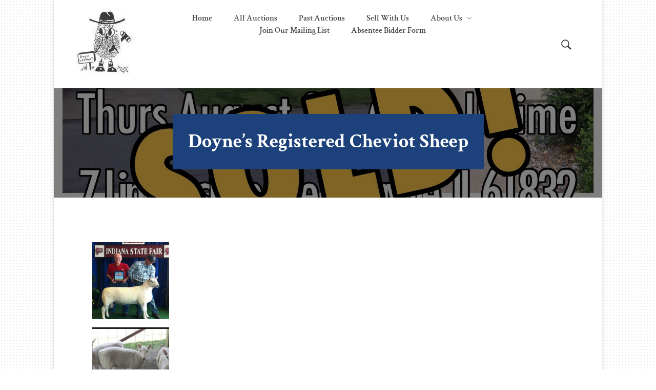

--- FILE ---
content_type: text/html; charset=UTF-8
request_url: https://lenhartauction.com/doynes-registered-cheviot-sheep/
body_size: 14544
content:
<!DOCTYPE html>
<!--[if IE 9 ]>   <html class="no-js oldie ie9 ie" lang="en-US" > <![endif]-->
<!--[if (gt IE 9)|!(IE)]><!--> <html class="no-js" lang="en-US" > <!--<![endif]-->
<head>
        <meta charset="UTF-8" >
        <meta http-equiv="X-UA-Compatible" content="IE=edge">
        <!-- devices setting -->
        <meta name="viewport"   content="initial-scale=1,user-scalable=no,width=device-width">

<!-- outputs by wp_head -->
<title>Doyne&#8217;s Registered Cheviot Sheep &#8211; Lenhart Auction &amp; Realty</title>
<meta name='robots' content='max-image-preview:large' />
	<style>img:is([sizes="auto" i], [sizes^="auto," i]) { contain-intrinsic-size: 3000px 1500px }</style>
	<link rel='dns-prefetch' href='//fonts.googleapis.com' />
<link rel="alternate" type="application/rss+xml" title="Lenhart Auction &amp; Realty &raquo; Feed" href="https://lenhartauction.com/feed/" />
<link rel="alternate" type="application/rss+xml" title="Lenhart Auction &amp; Realty &raquo; Comments Feed" href="https://lenhartauction.com/comments/feed/" />
<script>
window._wpemojiSettings = {"baseUrl":"https:\/\/s.w.org\/images\/core\/emoji\/16.0.1\/72x72\/","ext":".png","svgUrl":"https:\/\/s.w.org\/images\/core\/emoji\/16.0.1\/svg\/","svgExt":".svg","source":{"concatemoji":"https:\/\/lenhartauction.com\/wp-includes\/js\/wp-emoji-release.min.js?ver=6.8.3"}};
/*! This file is auto-generated */
!function(s,n){var o,i,e;function c(e){try{var t={supportTests:e,timestamp:(new Date).valueOf()};sessionStorage.setItem(o,JSON.stringify(t))}catch(e){}}function p(e,t,n){e.clearRect(0,0,e.canvas.width,e.canvas.height),e.fillText(t,0,0);var t=new Uint32Array(e.getImageData(0,0,e.canvas.width,e.canvas.height).data),a=(e.clearRect(0,0,e.canvas.width,e.canvas.height),e.fillText(n,0,0),new Uint32Array(e.getImageData(0,0,e.canvas.width,e.canvas.height).data));return t.every(function(e,t){return e===a[t]})}function u(e,t){e.clearRect(0,0,e.canvas.width,e.canvas.height),e.fillText(t,0,0);for(var n=e.getImageData(16,16,1,1),a=0;a<n.data.length;a++)if(0!==n.data[a])return!1;return!0}function f(e,t,n,a){switch(t){case"flag":return n(e,"\ud83c\udff3\ufe0f\u200d\u26a7\ufe0f","\ud83c\udff3\ufe0f\u200b\u26a7\ufe0f")?!1:!n(e,"\ud83c\udde8\ud83c\uddf6","\ud83c\udde8\u200b\ud83c\uddf6")&&!n(e,"\ud83c\udff4\udb40\udc67\udb40\udc62\udb40\udc65\udb40\udc6e\udb40\udc67\udb40\udc7f","\ud83c\udff4\u200b\udb40\udc67\u200b\udb40\udc62\u200b\udb40\udc65\u200b\udb40\udc6e\u200b\udb40\udc67\u200b\udb40\udc7f");case"emoji":return!a(e,"\ud83e\udedf")}return!1}function g(e,t,n,a){var r="undefined"!=typeof WorkerGlobalScope&&self instanceof WorkerGlobalScope?new OffscreenCanvas(300,150):s.createElement("canvas"),o=r.getContext("2d",{willReadFrequently:!0}),i=(o.textBaseline="top",o.font="600 32px Arial",{});return e.forEach(function(e){i[e]=t(o,e,n,a)}),i}function t(e){var t=s.createElement("script");t.src=e,t.defer=!0,s.head.appendChild(t)}"undefined"!=typeof Promise&&(o="wpEmojiSettingsSupports",i=["flag","emoji"],n.supports={everything:!0,everythingExceptFlag:!0},e=new Promise(function(e){s.addEventListener("DOMContentLoaded",e,{once:!0})}),new Promise(function(t){var n=function(){try{var e=JSON.parse(sessionStorage.getItem(o));if("object"==typeof e&&"number"==typeof e.timestamp&&(new Date).valueOf()<e.timestamp+604800&&"object"==typeof e.supportTests)return e.supportTests}catch(e){}return null}();if(!n){if("undefined"!=typeof Worker&&"undefined"!=typeof OffscreenCanvas&&"undefined"!=typeof URL&&URL.createObjectURL&&"undefined"!=typeof Blob)try{var e="postMessage("+g.toString()+"("+[JSON.stringify(i),f.toString(),p.toString(),u.toString()].join(",")+"));",a=new Blob([e],{type:"text/javascript"}),r=new Worker(URL.createObjectURL(a),{name:"wpTestEmojiSupports"});return void(r.onmessage=function(e){c(n=e.data),r.terminate(),t(n)})}catch(e){}c(n=g(i,f,p,u))}t(n)}).then(function(e){for(var t in e)n.supports[t]=e[t],n.supports.everything=n.supports.everything&&n.supports[t],"flag"!==t&&(n.supports.everythingExceptFlag=n.supports.everythingExceptFlag&&n.supports[t]);n.supports.everythingExceptFlag=n.supports.everythingExceptFlag&&!n.supports.flag,n.DOMReady=!1,n.readyCallback=function(){n.DOMReady=!0}}).then(function(){return e}).then(function(){var e;n.supports.everything||(n.readyCallback(),(e=n.source||{}).concatemoji?t(e.concatemoji):e.wpemoji&&e.twemoji&&(t(e.twemoji),t(e.wpemoji)))}))}((window,document),window._wpemojiSettings);
</script>

<style id='wp-emoji-styles-inline-css'>

	img.wp-smiley, img.emoji {
		display: inline !important;
		border: none !important;
		box-shadow: none !important;
		height: 1em !important;
		width: 1em !important;
		margin: 0 0.07em !important;
		vertical-align: -0.1em !important;
		background: none !important;
		padding: 0 !important;
	}
</style>
<link rel='stylesheet' id='wp-block-library-css' href='https://lenhartauction.com/wp-includes/css/dist/block-library/style.min.css?ver=6.8.3' media='all' />
<style id='classic-theme-styles-inline-css'>
/*! This file is auto-generated */
.wp-block-button__link{color:#fff;background-color:#32373c;border-radius:9999px;box-shadow:none;text-decoration:none;padding:calc(.667em + 2px) calc(1.333em + 2px);font-size:1.125em}.wp-block-file__button{background:#32373c;color:#fff;text-decoration:none}
</style>
<style id='global-styles-inline-css'>
:root{--wp--preset--aspect-ratio--square: 1;--wp--preset--aspect-ratio--4-3: 4/3;--wp--preset--aspect-ratio--3-4: 3/4;--wp--preset--aspect-ratio--3-2: 3/2;--wp--preset--aspect-ratio--2-3: 2/3;--wp--preset--aspect-ratio--16-9: 16/9;--wp--preset--aspect-ratio--9-16: 9/16;--wp--preset--color--black: #000000;--wp--preset--color--cyan-bluish-gray: #abb8c3;--wp--preset--color--white: #ffffff;--wp--preset--color--pale-pink: #f78da7;--wp--preset--color--vivid-red: #cf2e2e;--wp--preset--color--luminous-vivid-orange: #ff6900;--wp--preset--color--luminous-vivid-amber: #fcb900;--wp--preset--color--light-green-cyan: #7bdcb5;--wp--preset--color--vivid-green-cyan: #00d084;--wp--preset--color--pale-cyan-blue: #8ed1fc;--wp--preset--color--vivid-cyan-blue: #0693e3;--wp--preset--color--vivid-purple: #9b51e0;--wp--preset--gradient--vivid-cyan-blue-to-vivid-purple: linear-gradient(135deg,rgba(6,147,227,1) 0%,rgb(155,81,224) 100%);--wp--preset--gradient--light-green-cyan-to-vivid-green-cyan: linear-gradient(135deg,rgb(122,220,180) 0%,rgb(0,208,130) 100%);--wp--preset--gradient--luminous-vivid-amber-to-luminous-vivid-orange: linear-gradient(135deg,rgba(252,185,0,1) 0%,rgba(255,105,0,1) 100%);--wp--preset--gradient--luminous-vivid-orange-to-vivid-red: linear-gradient(135deg,rgba(255,105,0,1) 0%,rgb(207,46,46) 100%);--wp--preset--gradient--very-light-gray-to-cyan-bluish-gray: linear-gradient(135deg,rgb(238,238,238) 0%,rgb(169,184,195) 100%);--wp--preset--gradient--cool-to-warm-spectrum: linear-gradient(135deg,rgb(74,234,220) 0%,rgb(151,120,209) 20%,rgb(207,42,186) 40%,rgb(238,44,130) 60%,rgb(251,105,98) 80%,rgb(254,248,76) 100%);--wp--preset--gradient--blush-light-purple: linear-gradient(135deg,rgb(255,206,236) 0%,rgb(152,150,240) 100%);--wp--preset--gradient--blush-bordeaux: linear-gradient(135deg,rgb(254,205,165) 0%,rgb(254,45,45) 50%,rgb(107,0,62) 100%);--wp--preset--gradient--luminous-dusk: linear-gradient(135deg,rgb(255,203,112) 0%,rgb(199,81,192) 50%,rgb(65,88,208) 100%);--wp--preset--gradient--pale-ocean: linear-gradient(135deg,rgb(255,245,203) 0%,rgb(182,227,212) 50%,rgb(51,167,181) 100%);--wp--preset--gradient--electric-grass: linear-gradient(135deg,rgb(202,248,128) 0%,rgb(113,206,126) 100%);--wp--preset--gradient--midnight: linear-gradient(135deg,rgb(2,3,129) 0%,rgb(40,116,252) 100%);--wp--preset--font-size--small: 13px;--wp--preset--font-size--medium: 20px;--wp--preset--font-size--large: 36px;--wp--preset--font-size--x-large: 42px;--wp--preset--spacing--20: 0.44rem;--wp--preset--spacing--30: 0.67rem;--wp--preset--spacing--40: 1rem;--wp--preset--spacing--50: 1.5rem;--wp--preset--spacing--60: 2.25rem;--wp--preset--spacing--70: 3.38rem;--wp--preset--spacing--80: 5.06rem;--wp--preset--shadow--natural: 6px 6px 9px rgba(0, 0, 0, 0.2);--wp--preset--shadow--deep: 12px 12px 50px rgba(0, 0, 0, 0.4);--wp--preset--shadow--sharp: 6px 6px 0px rgba(0, 0, 0, 0.2);--wp--preset--shadow--outlined: 6px 6px 0px -3px rgba(255, 255, 255, 1), 6px 6px rgba(0, 0, 0, 1);--wp--preset--shadow--crisp: 6px 6px 0px rgba(0, 0, 0, 1);}:where(.is-layout-flex){gap: 0.5em;}:where(.is-layout-grid){gap: 0.5em;}body .is-layout-flex{display: flex;}.is-layout-flex{flex-wrap: wrap;align-items: center;}.is-layout-flex > :is(*, div){margin: 0;}body .is-layout-grid{display: grid;}.is-layout-grid > :is(*, div){margin: 0;}:where(.wp-block-columns.is-layout-flex){gap: 2em;}:where(.wp-block-columns.is-layout-grid){gap: 2em;}:where(.wp-block-post-template.is-layout-flex){gap: 1.25em;}:where(.wp-block-post-template.is-layout-grid){gap: 1.25em;}.has-black-color{color: var(--wp--preset--color--black) !important;}.has-cyan-bluish-gray-color{color: var(--wp--preset--color--cyan-bluish-gray) !important;}.has-white-color{color: var(--wp--preset--color--white) !important;}.has-pale-pink-color{color: var(--wp--preset--color--pale-pink) !important;}.has-vivid-red-color{color: var(--wp--preset--color--vivid-red) !important;}.has-luminous-vivid-orange-color{color: var(--wp--preset--color--luminous-vivid-orange) !important;}.has-luminous-vivid-amber-color{color: var(--wp--preset--color--luminous-vivid-amber) !important;}.has-light-green-cyan-color{color: var(--wp--preset--color--light-green-cyan) !important;}.has-vivid-green-cyan-color{color: var(--wp--preset--color--vivid-green-cyan) !important;}.has-pale-cyan-blue-color{color: var(--wp--preset--color--pale-cyan-blue) !important;}.has-vivid-cyan-blue-color{color: var(--wp--preset--color--vivid-cyan-blue) !important;}.has-vivid-purple-color{color: var(--wp--preset--color--vivid-purple) !important;}.has-black-background-color{background-color: var(--wp--preset--color--black) !important;}.has-cyan-bluish-gray-background-color{background-color: var(--wp--preset--color--cyan-bluish-gray) !important;}.has-white-background-color{background-color: var(--wp--preset--color--white) !important;}.has-pale-pink-background-color{background-color: var(--wp--preset--color--pale-pink) !important;}.has-vivid-red-background-color{background-color: var(--wp--preset--color--vivid-red) !important;}.has-luminous-vivid-orange-background-color{background-color: var(--wp--preset--color--luminous-vivid-orange) !important;}.has-luminous-vivid-amber-background-color{background-color: var(--wp--preset--color--luminous-vivid-amber) !important;}.has-light-green-cyan-background-color{background-color: var(--wp--preset--color--light-green-cyan) !important;}.has-vivid-green-cyan-background-color{background-color: var(--wp--preset--color--vivid-green-cyan) !important;}.has-pale-cyan-blue-background-color{background-color: var(--wp--preset--color--pale-cyan-blue) !important;}.has-vivid-cyan-blue-background-color{background-color: var(--wp--preset--color--vivid-cyan-blue) !important;}.has-vivid-purple-background-color{background-color: var(--wp--preset--color--vivid-purple) !important;}.has-black-border-color{border-color: var(--wp--preset--color--black) !important;}.has-cyan-bluish-gray-border-color{border-color: var(--wp--preset--color--cyan-bluish-gray) !important;}.has-white-border-color{border-color: var(--wp--preset--color--white) !important;}.has-pale-pink-border-color{border-color: var(--wp--preset--color--pale-pink) !important;}.has-vivid-red-border-color{border-color: var(--wp--preset--color--vivid-red) !important;}.has-luminous-vivid-orange-border-color{border-color: var(--wp--preset--color--luminous-vivid-orange) !important;}.has-luminous-vivid-amber-border-color{border-color: var(--wp--preset--color--luminous-vivid-amber) !important;}.has-light-green-cyan-border-color{border-color: var(--wp--preset--color--light-green-cyan) !important;}.has-vivid-green-cyan-border-color{border-color: var(--wp--preset--color--vivid-green-cyan) !important;}.has-pale-cyan-blue-border-color{border-color: var(--wp--preset--color--pale-cyan-blue) !important;}.has-vivid-cyan-blue-border-color{border-color: var(--wp--preset--color--vivid-cyan-blue) !important;}.has-vivid-purple-border-color{border-color: var(--wp--preset--color--vivid-purple) !important;}.has-vivid-cyan-blue-to-vivid-purple-gradient-background{background: var(--wp--preset--gradient--vivid-cyan-blue-to-vivid-purple) !important;}.has-light-green-cyan-to-vivid-green-cyan-gradient-background{background: var(--wp--preset--gradient--light-green-cyan-to-vivid-green-cyan) !important;}.has-luminous-vivid-amber-to-luminous-vivid-orange-gradient-background{background: var(--wp--preset--gradient--luminous-vivid-amber-to-luminous-vivid-orange) !important;}.has-luminous-vivid-orange-to-vivid-red-gradient-background{background: var(--wp--preset--gradient--luminous-vivid-orange-to-vivid-red) !important;}.has-very-light-gray-to-cyan-bluish-gray-gradient-background{background: var(--wp--preset--gradient--very-light-gray-to-cyan-bluish-gray) !important;}.has-cool-to-warm-spectrum-gradient-background{background: var(--wp--preset--gradient--cool-to-warm-spectrum) !important;}.has-blush-light-purple-gradient-background{background: var(--wp--preset--gradient--blush-light-purple) !important;}.has-blush-bordeaux-gradient-background{background: var(--wp--preset--gradient--blush-bordeaux) !important;}.has-luminous-dusk-gradient-background{background: var(--wp--preset--gradient--luminous-dusk) !important;}.has-pale-ocean-gradient-background{background: var(--wp--preset--gradient--pale-ocean) !important;}.has-electric-grass-gradient-background{background: var(--wp--preset--gradient--electric-grass) !important;}.has-midnight-gradient-background{background: var(--wp--preset--gradient--midnight) !important;}.has-small-font-size{font-size: var(--wp--preset--font-size--small) !important;}.has-medium-font-size{font-size: var(--wp--preset--font-size--medium) !important;}.has-large-font-size{font-size: var(--wp--preset--font-size--large) !important;}.has-x-large-font-size{font-size: var(--wp--preset--font-size--x-large) !important;}
:where(.wp-block-post-template.is-layout-flex){gap: 1.25em;}:where(.wp-block-post-template.is-layout-grid){gap: 1.25em;}
:where(.wp-block-columns.is-layout-flex){gap: 2em;}:where(.wp-block-columns.is-layout-grid){gap: 2em;}
:root :where(.wp-block-pullquote){font-size: 1.5em;line-height: 1.6;}
</style>
<link rel='stylesheet' id='foobox-free-min-css' href='https://lenhartauction.com/wp-content/plugins/foobox-image-lightbox/free/css/foobox.free.min.css?ver=2.7.35' media='all' />
<link rel='stylesheet' id='siteorigin-panels-front-css' href='https://lenhartauction.com/wp-content/plugins/siteorigin-panels/css/front-flex.min.css?ver=2.33.1' media='all' />
<link rel='stylesheet' id='sow-button-base-css' href='https://lenhartauction.com/wp-content/plugins/so-widgets-bundle/widgets/button/css/style.css?ver=1.69.2' media='all' />
<link rel='stylesheet' id='sow-button-atom-b04a5a8a865a-css' href='https://lenhartauction.com/wp-content/uploads/siteorigin-widgets/sow-button-atom-b04a5a8a865a.css?ver=6.8.3' media='all' />
<link rel='stylesheet' id='sow-image-default-8b5b6f678277-css' href='https://lenhartauction.com/wp-content/uploads/siteorigin-widgets/sow-image-default-8b5b6f678277.css?ver=6.8.3' media='all' />
<link rel='stylesheet' id='auxin-base-css' href='https://lenhartauction.com/wp-content/themes/phlox/css/base.css?ver=2.17.7' media='all' />
<link rel='stylesheet' id='auxin-front-icon-css' href='https://lenhartauction.com/wp-content/themes/phlox/css/auxin-icon.css?ver=2.17.7' media='all' />
<link rel='stylesheet' id='auxin-main-css' href='https://lenhartauction.com/wp-content/themes/phlox/css/main.css?ver=2.17.7' media='all' />
<link rel='stylesheet' id='auxin-fonts-google-css' href='//fonts.googleapis.com/css?family=Crimson+Text%3Aregular%2Citalic%2C600%2C600italic%2C700%2C700italic%7CPoppins%3A100%2C100italic%2C200%2C200italic%2C300%2C300italic%2Cregular%2Citalic%2C500%2C500italic%2C600%2C600italic%2C700%2C700italic%2C800%2C800italic%2C900%2C900italic&#038;ver=6.3' media='all' />
<link rel='stylesheet' id='auxin-custom-css' href='https://lenhartauction.com/wp-content/uploads/phlox/custom.css?ver=6.3' media='all' />
<link rel='stylesheet' id='auxin-elementor-base-css' href='https://lenhartauction.com/wp-content/themes/phlox/css/other/elementor.css?ver=2.17.7' media='all' />
<link rel='stylesheet' id='elementor-frontend-css' href='https://lenhartauction.com/wp-content/plugins/elementor/assets/css/frontend.min.css?ver=3.31.1' media='all' />
<link rel='stylesheet' id='elementor-post-1661-css' href='https://lenhartauction.com/wp-content/uploads/elementor/css/post-1661.css?ver=1759295627' media='all' />
<link rel='stylesheet' id='elementor-post-1586-css' href='https://lenhartauction.com/wp-content/uploads/elementor/css/post-1586.css?ver=1759295627' media='all' />
<link rel='stylesheet' id='elementor-gf-local-crimsontext-css' href='https://lenhartauction.com/wp-content/uploads/elementor/google-fonts/css/crimsontext.css?ver=1754494202' media='all' />
<script src="https://lenhartauction.com/wp-includes/js/jquery/jquery.min.js?ver=3.7.1" id="jquery-core-js"></script>
<script src="https://lenhartauction.com/wp-includes/js/jquery/jquery-migrate.min.js?ver=3.4.1" id="jquery-migrate-js"></script>
<script id="auxin-modernizr-js-extra">
var auxin = {"ajax_url":"https:\/\/lenhartauction.com\/wp-admin\/admin-ajax.php","is_rtl":"","is_reponsive":"1","is_framed":"","frame_width":"20","wpml_lang":"en","uploadbaseurl":"https:\/\/lenhartauction.com\/wp-content\/uploads","nonce":"49fd41cc4b"};
</script>
<script id="auxin-modernizr-js-before">
/* < ![CDATA[ */
function auxinNS(n){for(var e=n.split("."),a=window,i="",r=e.length,t=0;r>t;t++)"window"!=e[t]&&(i=e[t],a[i]=a[i]||{},a=a[i]);return a;}
/* ]]> */
</script>
<script src="https://lenhartauction.com/wp-content/themes/phlox/js/solo/modernizr-custom.min.js?ver=2.17.7" id="auxin-modernizr-js"></script>
<script id="foobox-free-min-js-before">
/* Run FooBox FREE (v2.7.35) */
var FOOBOX = window.FOOBOX = {
	ready: true,
	disableOthers: false,
	o: {wordpress: { enabled: true }, countMessage:'image %index of %total', captions: { dataTitle: ["captionTitle","title","elementorLightboxTitle"], dataDesc: ["captionDesc","description","elementorLightboxDescription"] }, rel: '', excludes:'.fbx-link,.nofoobox,.nolightbox,a[href*="pinterest.com/pin/create/button/"]', affiliate : { enabled: false }},
	selectors: [
		".gallery", ".wp-block-gallery", ".wp-caption", ".wp-block-image", "a:has(img[class*=wp-image-])", ".foobox"
	],
	pre: function( $ ){
		// Custom JavaScript (Pre)
		
	},
	post: function( $ ){
		// Custom JavaScript (Post)
		
		// Custom Captions Code
		
	},
	custom: function( $ ){
		// Custom Extra JS
		
	}
};
</script>
<script src="https://lenhartauction.com/wp-content/plugins/foobox-image-lightbox/free/js/foobox.free.min.js?ver=2.7.35" id="foobox-free-min-js"></script>
<link rel="https://api.w.org/" href="https://lenhartauction.com/wp-json/" /><link rel="alternate" title="JSON" type="application/json" href="https://lenhartauction.com/wp-json/wp/v2/pages/1609" /><link rel="EditURI" type="application/rsd+xml" title="RSD" href="https://lenhartauction.com/xmlrpc.php?rsd" />
<meta name="generator" content="WordPress 6.8.3" />
<link rel="canonical" href="https://lenhartauction.com/doynes-registered-cheviot-sheep/" />
<link rel='shortlink' href='https://lenhartauction.com/?p=1609' />
<link rel="alternate" title="oEmbed (JSON)" type="application/json+oembed" href="https://lenhartauction.com/wp-json/oembed/1.0/embed?url=https%3A%2F%2Flenhartauction.com%2Fdoynes-registered-cheviot-sheep%2F" />
<link rel="alternate" title="oEmbed (XML)" type="text/xml+oembed" href="https://lenhartauction.com/wp-json/oembed/1.0/embed?url=https%3A%2F%2Flenhartauction.com%2Fdoynes-registered-cheviot-sheep%2F&#038;format=xml" />
<!-- Chrome, Firefox OS and Opera -->
<meta name="theme-color" content="#eaeaea" />
<!-- Windows Phone -->
<meta name="msapplication-navbutton-color" content="#eaeaea" />
<!-- iOS Safari -->
<meta name="apple-mobile-web-app-capable" content="yes">
<meta name="apple-mobile-web-app-status-bar-style" content="black-translucent">

<meta name="generator" content="Elementor 3.31.1; features: additional_custom_breakpoints, e_element_cache; settings: css_print_method-external, google_font-enabled, font_display-auto">
			<style>
				.e-con.e-parent:nth-of-type(n+4):not(.e-lazyloaded):not(.e-no-lazyload),
				.e-con.e-parent:nth-of-type(n+4):not(.e-lazyloaded):not(.e-no-lazyload) * {
					background-image: none !important;
				}
				@media screen and (max-height: 1024px) {
					.e-con.e-parent:nth-of-type(n+3):not(.e-lazyloaded):not(.e-no-lazyload),
					.e-con.e-parent:nth-of-type(n+3):not(.e-lazyloaded):not(.e-no-lazyload) * {
						background-image: none !important;
					}
				}
				@media screen and (max-height: 640px) {
					.e-con.e-parent:nth-of-type(n+2):not(.e-lazyloaded):not(.e-no-lazyload),
					.e-con.e-parent:nth-of-type(n+2):not(.e-lazyloaded):not(.e-no-lazyload) * {
						background-image: none !important;
					}
				}
			</style>
			<style media="all" id="siteorigin-panels-layouts-head">/* Layout 1609 */ #pgc-1609-0-0 { width:100%;width:calc(100% - ( 0 * 30px ) ) } #pl-1609 .so-panel { margin-bottom:30px } #pl-1609 .so-panel:last-of-type { margin-bottom:0px } #pg-1609-0.panel-has-style > .panel-row-style, #pg-1609-0.panel-no-style { -webkit-align-items:flex-start;align-items:flex-start } #panel-1609-0-0-0> .panel-widget-style { color:#000000 } #panel-1609-0-0-0 a { color:#1e73be } @media (max-width:780px){ #pg-1609-0.panel-no-style, #pg-1609-0.panel-has-style > .panel-row-style, #pg-1609-0 { -webkit-flex-direction:column;-ms-flex-direction:column;flex-direction:column } #pg-1609-0 > .panel-grid-cell , #pg-1609-0 > .panel-row-style > .panel-grid-cell { width:100%;margin-right:0 } #pl-1609 .panel-grid-cell { padding:0 } #pl-1609 .panel-grid .panel-grid-cell-empty { display:none } #pl-1609 .panel-grid .panel-grid-cell-mobile-last { margin-bottom:0px }  } </style><link rel="icon" href="https://lenhartauction.com/wp-content/uploads/2020/11/download-150x150.jpg" sizes="32x32" />
<link rel="icon" href="https://lenhartauction.com/wp-content/uploads/2020/11/download.jpg" sizes="192x192" />
<link rel="apple-touch-icon" href="https://lenhartauction.com/wp-content/uploads/2020/11/download.jpg" />
<meta name="msapplication-TileImage" content="https://lenhartauction.com/wp-content/uploads/2020/11/download.jpg" />
		<style id="wp-custom-css">
			/*
You can add your own CSS here.

Click the help icon above to learn more.
*/


/* Change the header & link colors */
a,
.aux-logo-text .site-title {
	color: #029493;
}
a:hover {
	color: #E02819;
}
.aux-top-header,
.aux-subfooter-bar,
.aux-top-header .aux-social-list a {
	color: #ffffff;
}
.sidebar-content .ewd-ufaq-post-margin-symbol,
.sidebar-content .ewd-ufaq-author-date,
.wp-caption-text.gallery-caption {
	display: none;
}
.sidebar-content .ufaq-faq-body {
	padding: 0;
margin: 5px;
	max-height: 10.5em;
	overflow: hidden;
	text-overflow: ellipsis;
}
.widget-container h3 {
padding: 0 0 1.0625em;
    margin-bottom: 1em;
    margin-top: 0;
    border-bottom: 1px #DEDEDE solid;
    text-transform: uppercase;
    font-size: .875em;
    font-weight: normal !important;
    letter-spacing: 2px;
    line-height: 150%;
}
.widget-container h4 {
	font-size: 1em;
	font-weight: bold;
	margin-bottom: 0px;
}
.widget-container a:hover {
	color: #0068ae !important;
}
.page-title-section>.aux-bottom-overlap {
	margin-bottom: 3em !important;
}

.tribe-events-calendar  {
	margin-bottom: 5.5rem;
}



/* Space auctions better on phones */
@media screen and (max-width: 1070px){
	.aux-boxed.aux-nd .aux-elementor-header {
		max-width: 100%;
	}
	}
@media (max-width: 479px) {
	.mdl-grid {
		padding: 8px 0px !important;
	}
	 .mdl-cell--4-col-phone.mdl-cell--4-col-phone {
		margin: 8px 0px !important;
		width: 100%;
	}
	.mdl-card__actions .mdl-cell--4-col-phone.mdl-cell--4-col-phone {
		margin: 8px !important;
		width: calc(100% - 16px);
	}
}		</style>
		<!-- end wp_head -->
</head>


<body data-rsssl=1 class="wp-singular page-template-default page page-id-1609 wp-custom-logo wp-theme-phlox siteorigin-panels siteorigin-panels-before-js elementor-default elementor-kit-1066 phlox aux-dom-unready aux-boxed aux-resp aux-nd  aux-page-animation-off _auxels"  data-framed="">


<div id="inner-body">

    <header class="aux-elementor-header" id="site-elementor-header" itemscope="itemscope" itemtype="https://schema.org/WPHeader" data-sticky-height="100"  >
        <div class="aux-wrapper">
            <div class="aux-header aux-header-elements-wrapper">
            		<div data-elementor-type="header" data-elementor-id="1661" class="elementor elementor-1661">
						<section class="elementor-section elementor-top-section elementor-element elementor-element-3ef9eb6 elementor-section-boxed elementor-section-height-default elementor-section-height-default" data-id="3ef9eb6" data-element_type="section">
						<div class="elementor-container elementor-column-gap-no">
					<div class="aux-parallax-section elementor-column elementor-col-16 elementor-top-column elementor-element elementor-element-eca41c2" data-id="eca41c2" data-element_type="column">
			<div class="elementor-widget-wrap elementor-element-populated">
						<div class="elementor-element elementor-element-74d051f elementor-widget__width-auto elementor-widget elementor-widget-aux_logo" data-id="74d051f" data-element_type="widget" data-widget_type="aux_logo.default">
				<div class="elementor-widget-container">
					<div class="aux-widget-logo"><a class="aux-logo-anchor aux-has-logo" title="Lenhart Auction &amp; Realty" href="https://lenhartauction.com/"><img width="127" height="135" src="https://lenhartauction.com/wp-content/uploads/2020/11/cropped-download-1.jpg" class="aux-attachment aux-featured-image attachment-127x135 aux-attachment-id-1564 " alt="cropped-download-1.jpg" data-ratio="0.94" data-original-w="127" /></a><a class="aux-logo-anchor aux-logo-sticky aux-logo-hidden aux-has-logo" title="Lenhart Auction &amp; Realty" href="https://lenhartauction.com/"><img fetchpriority="high" width="1242" height="1464" src="https://lenhartauction.com/wp-content/uploads/2020/12/Screenshot-2020-12-29-at-2.10.26-PM.png" class="aux-attachment aux-featured-image attachment-1242x1464 aux-attachment-id-1713 " alt="Screenshot 2020-12-29 at 2.10.26 PM" data-ratio="0.85" data-original-w="1242" /></a><section class="aux-logo-text"><h3 class="site-title"><a href="https://lenhartauction.com/" title="Lenhart Auction &amp; Realty">Lenhart Auction &amp; Realty</a></h3><p class="site-description">Over 50 years of professional auctioneering</p></section></div>				</div>
				</div>
					</div>
		</div>
				<div class="aux-parallax-section elementor-column elementor-col-66 elementor-top-column elementor-element elementor-element-954dae3" data-id="954dae3" data-element_type="column" data-settings="{&quot;background_background&quot;:&quot;classic&quot;}">
			<div class="elementor-widget-wrap elementor-element-populated">
						<div class="elementor-element elementor-element-fe66033 elementor-widget__width-auto elementor-widget elementor-widget-aux_menu_box" data-id="fe66033" data-element_type="widget" data-widget_type="aux_menu_box.default">
				<div class="elementor-widget-container">
					<div class="aux-elementor-header-menu aux-nav-menu-element aux-nav-menu-element-fe66033"><div class="aux-burger-box" data-target-panel="overlay" data-target-content=".elementor-element-fe66033 .aux-master-menu"><div class="aux-burger aux-lite-small"><span class="mid-line"></span></div></div><!-- start master menu -->
<nav id="master-menu-elementor-fe66033" class="menu-top-header-menu-container">

	<ul id="menu-top-header-menu" class="aux-master-menu aux-no-js aux-skin-classic aux-with-indicator aux-horizontal" data-type="horizontal"  data-switch-type="toggle" data-switch-parent=".elementor-element-fe66033 .aux-fs-popup .aux-fs-menu" data-switch-width="768"  >
		<!-- start single menu -->
		<li id="menu-item-1355" class="menu-item menu-item-type-post_type menu-item-object-page menu-item-home menu-item-1355 aux-menu-depth-0 aux-menu-root-1 aux-menu-item">
			<a href="https://lenhartauction.com/" class="aux-item-content">
				<span class="aux-menu-label">Home</span>
			</a>
		</li>
		<!-- end single menu -->
		<!-- start single menu -->
		<li id="menu-item-1593" class="menu-item menu-item-type-custom menu-item-object-custom menu-item-1593 aux-menu-depth-0 aux-menu-root-2 aux-menu-item">
			<a href="https://lenhartauction.hibid.com" class="aux-item-content">
				<span class="aux-menu-label">All Auctions</span>
			</a>
		</li>
		<!-- end single menu -->
		<!-- start single menu -->
		<li id="menu-item-1594" class="menu-item menu-item-type-custom menu-item-object-custom menu-item-1594 aux-menu-depth-0 aux-menu-root-3 aux-menu-item">
			<a href="https://lenhartauction.hibid.com/auctions/past" class="aux-item-content">
				<span class="aux-menu-label">Past Auctions</span>
			</a>
		</li>
		<!-- end single menu -->
		<!-- start single menu -->
		<li id="menu-item-1639" class="menu-item menu-item-type-post_type menu-item-object-page menu-item-1639 aux-menu-depth-0 aux-menu-root-4 aux-menu-item">
			<a href="https://lenhartauction.com/sell-with-us/" class="aux-item-content">
				<span class="aux-menu-label">Sell With Us</span>
			</a>
		</li>
		<!-- end single menu -->

		<!-- start submenu -->
		<li id="menu-item-1640" class="menu-item menu-item-type-post_type menu-item-object-page current-menu-ancestor current-menu-parent current_page_parent current_page_ancestor menu-item-has-children menu-item-1640 aux-menu-depth-0 aux-menu-root-5 aux-menu-item">
			<a href="https://lenhartauction.com/about-us/" class="aux-item-content">
				<span class="aux-menu-label">About Us</span>
			</a>

		<ul class="sub-menu aux-submenu">
			<li id="menu-item-1644" class="menu-item menu-item-type-post_type menu-item-object-page menu-item-1644 aux-menu-depth-1 aux-menu-item">
				<a href="https://lenhartauction.com/about-us/" class="aux-item-content">
					<span class="aux-menu-label">About Us</span>
				</a>
			</li>
			<li id="menu-item-1641" class="menu-item menu-item-type-post_type menu-item-object-page current-menu-item page_item page-item-1609 current_page_item menu-item-1641 aux-menu-depth-1 aux-menu-item">
				<a href="https://lenhartauction.com/doynes-registered-cheviot-sheep/" class="aux-item-content">
					<span class="aux-menu-label">Doyne’s Registered Cheviot Sheep</span>
				</a>
			</li>
		</ul>
		</li>
		<!-- end submenu -->
		<!-- start single menu -->
		<li id="menu-item-1642" class="menu-item menu-item-type-post_type menu-item-object-page menu-item-1642 aux-menu-depth-0 aux-menu-root-6 aux-menu-item">
			<a href="https://lenhartauction.com/join-our-mailing-list/" class="aux-item-content">
				<span class="aux-menu-label">Join Our Mailing List</span>
			</a>
		</li>
		<!-- end single menu -->
		<!-- start single menu -->
		<li id="menu-item-1711" class="menu-item menu-item-type-custom menu-item-object-custom menu-item-1711 aux-menu-depth-0 aux-menu-root-7 aux-menu-item">
			<a href="https://lenhartauction.com/wp-content/uploads/2020/11/Absentee-bidder-form.pdf" class="aux-item-content">
				<span class="aux-menu-label">Absentee Bidder Form</span>
			</a>
		</li>
		<!-- end single menu -->
	</ul>

</nav>
<!-- end master menu -->
<section class="aux-fs-popup aux-fs-menu-layout-center aux-indicator"><div class="aux-panel-close"><div class="aux-close aux-cross-symbol aux-thick-medium"></div></div><div class="aux-fs-menu" data-menu-title=""></div></section></div><style>@media only screen and (min-width: 769px) { .elementor-element-fe66033 .aux-burger-box { display: none } }</style>				</div>
				</div>
					</div>
		</div>
				<div class="aux-parallax-section elementor-column elementor-col-16 elementor-top-column elementor-element elementor-element-de83ccc" data-id="de83ccc" data-element_type="column">
			<div class="elementor-widget-wrap elementor-element-populated">
						<div class="elementor-element elementor-element-f750f4a elementor-widget__width-auto elementor-widget elementor-widget-aux_search_box" data-id="f750f4a" data-element_type="widget" data-widget_type="aux_search_box.default">
				<div class="elementor-widget-container">
					    <div  class="aux-search-section aux-search-elementor-element">
            <button class="aux-search-icon  auxicon-search-4 aux-overlay-search "></button>
            </div>

				</div>
				</div>
					</div>
		</div>
					</div>
		</section>
				</div>
		            </div><!-- end of header-elements -->
        </div><!-- end of wrapper -->
    </header><!-- end header -->
        <header id="site-title" class="page-title-section">

            <div class="page-header aux-wrapper aux-auto-height aux-boxed-container aux-heading-boxed aux-center aux-middle aux-light aux-arrow-round" style="display:block; "   >

                <div class="aux-meida-bg-holder aux-video-box aux-parallax" data-fill="fill" data-parallax-depth="0.5" data-parallax-origin="top" style="background-image: url(https://lenhartauction.com/wp-content/uploads/2020/11/16903302_1920836424817469_6652462907229277249_o.jpg); " ><img src="https://lenhartauction.com/wp-content/uploads/2020/11/16903302_1920836424817469_6652462907229277249_o.jpg" alt="" />
</div>
                <div class="aux-container" >

                    
                                        <div class="aux-page-title-entry">
                                            <div class="aux-page-title-box">
                                                <section class="page-title-group" style="background-color: #1c417b !important;">
                                                                <h1 class="page-title">Doyne&#8217;s Registered Cheviot Sheep</h1>
                                                            </section>

                                                    </div>
                    </div><!-- end title entry -->
                                    </div>

                <div class="aux-header-overlay" style="background-color: rgba(0,0,0,0.5)"></div>
            </div><!-- end page header -->
        </header> <!-- end page header -->
        
    <main id="main" class="aux-main aux-territory  aux-single aux-page aux-boxed-container aux-content-top-margin no-sidebar aux-sidebar-style-overlap aux-user-entry" >
        <div class="aux-wrapper">
            <div class="aux-container aux-fold">

                <div id="primary" class="aux-primary" >
                    <div class="content" role="main"  >

                        
                
                        
                        <article id="post-1609" class="post-1609 page type-page status-publish hentry">

                            <div class="entry-main">

                                <div class="entry-content">

                                    <div id="pl-1609"  class="panel-layout" ><div id="pg-1609-0"  class="panel-grid panel-no-style" ><div id="pgc-1609-0-0"  class="panel-grid-cell" ><div id="panel-1609-0-0-0" class="so-panel widget widget_media_gallery panel-first-child panel-last-child" data-index="0" ><div class="panel-widget-style panel-widget-style-for-1609-0-0-0" ><div id='gallery-1' class='gallery galleryid-1609 gallery-columns-4 gallery-size-thumbnail'><figure class='gallery-item'>
			<div class='gallery-icon portrait'>
				<a href='https://lenhartauction.com/wp-content/uploads/2020/11/champram2012.jpg'><img decoding="async" width="150" height="150" src="https://lenhartauction.com/wp-content/uploads/2020/11/champram2012-150x150.jpg" class="attachment-thumbnail size-thumbnail" alt="Indiana Champion Ram" aria-describedby="gallery-1-1610" srcset="https://lenhartauction.com/wp-content/uploads/2020/11/champram2012-150x150.jpg 150w, https://lenhartauction.com/wp-content/uploads/2020/11/champram2012-300x300.jpg 300w" sizes="(max-width: 150px) 100vw, 150px" /></a>
			</div>
				<figcaption class='wp-caption-text gallery-caption' id='gallery-1-1610'>
				Indiana Champion Ram
Bred &#038; Owned by us &#8211; Shown by Neal Knapp
				</figcaption></figure><figure class='gallery-item'>
			<div class='gallery-icon landscape'>
				<a href='https://lenhartauction.com/wp-content/uploads/2020/11/jrewe1.jpg'><img loading="lazy" decoding="async" width="150" height="150" src="https://lenhartauction.com/wp-content/uploads/2020/11/jrewe1-150x150.jpg" class="attachment-thumbnail size-thumbnail" alt="Junior Ewe Lambs" aria-describedby="gallery-1-1612" /></a>
			</div>
				<figcaption class='wp-caption-text gallery-caption' id='gallery-1-1612'>
				Junior Ewe Lambs
				</figcaption></figure><figure class='gallery-item'>
			<div class='gallery-icon landscape'>
				<a href='https://lenhartauction.com/wp-content/uploads/2020/11/jrewe2.jpg'><img loading="lazy" decoding="async" width="150" height="150" src="https://lenhartauction.com/wp-content/uploads/2020/11/jrewe2-150x150.jpg" class="attachment-thumbnail size-thumbnail" alt="Junior Ewe Lambs" aria-describedby="gallery-1-1613" /></a>
			</div>
				<figcaption class='wp-caption-text gallery-caption' id='gallery-1-1613'>
				Junior Ewe Lambs
				</figcaption></figure><figure class='gallery-item'>
			<div class='gallery-icon landscape'>
				<a href='https://lenhartauction.com/wp-content/uploads/2020/11/jrewe3.jpg'><img loading="lazy" decoding="async" width="150" height="150" src="https://lenhartauction.com/wp-content/uploads/2020/11/jrewe3-150x150.jpg" class="attachment-thumbnail size-thumbnail" alt="Junior Ewe Lambs" aria-describedby="gallery-1-1614" /></a>
			</div>
				<figcaption class='wp-caption-text gallery-caption' id='gallery-1-1614'>
				Junior Ewe Lambs
				</figcaption></figure><figure class='gallery-item'>
			<div class='gallery-icon landscape'>
				<a href='https://lenhartauction.com/wp-content/uploads/2020/11/ramlamb2.jpg'><img loading="lazy" decoding="async" width="150" height="150" src="https://lenhartauction.com/wp-content/uploads/2020/11/ramlamb2-150x150.jpg" class="attachment-thumbnail size-thumbnail" alt="Junior Ram Lambs" aria-describedby="gallery-1-1616" /></a>
			</div>
				<figcaption class='wp-caption-text gallery-caption' id='gallery-1-1616'>
				Junior Ram Lambs
				</figcaption></figure><figure class='gallery-item'>
			<div class='gallery-icon landscape'>
				<a href='https://lenhartauction.com/wp-content/uploads/2020/11/ramlamb1.jpg'><img loading="lazy" decoding="async" width="150" height="150" src="https://lenhartauction.com/wp-content/uploads/2020/11/ramlamb1-150x150.jpg" class="attachment-thumbnail size-thumbnail" alt="Junior Ram Lambs" aria-describedby="gallery-1-1615" /></a>
			</div>
				<figcaption class='wp-caption-text gallery-caption' id='gallery-1-1615'>
				Junior Ram Lambs
				</figcaption></figure><figure class='gallery-item'>
			<div class='gallery-icon landscape'>
				<a href='https://lenhartauction.com/wp-content/uploads/2020/11/yearlingewes.jpg'><img loading="lazy" decoding="async" width="150" height="150" src="https://lenhartauction.com/wp-content/uploads/2020/11/yearlingewes-150x150.jpg" class="attachment-thumbnail size-thumbnail" alt="Yearling Ewes" /></a>
			</div></figure><figure class='gallery-item'>
			<div class='gallery-icon landscape'>
				<a href='https://lenhartauction.com/wp-content/uploads/2020/11/10603945_1522760031291779_6938704354893828191_oa.jpg'><img loading="lazy" decoding="async" width="150" height="150" src="https://lenhartauction.com/wp-content/uploads/2020/11/10603945_1522760031291779_6938704354893828191_oa-150x150.jpg" class="attachment-thumbnail size-thumbnail" alt="Flock Guardian &quot;Sally&quot; - Maremma" aria-describedby="gallery-1-1611" /></a>
			</div>
				<figcaption class='wp-caption-text gallery-caption' id='gallery-1-1611'>
				Flock Guardian &#8220;Sally&#8221; &#8211; Maremma
				</figcaption></figure>
		</div>
</div></div></div></div></div><div class="clear"></div>
                                </div> <!-- end article section -->

                                <footer class="entry-meta">
                                                                    </footer> <!-- end article footer -->

                            </div>

                        </article> <!-- end article -->


                        
                        <div class="clear"></div>

                        
                        <div class="clear"></div>

                        

<!-- You can start editing here. -->


    



                
                    </div><!-- end content -->
                </div><!-- end primary -->

                
            </div><!-- end container -->
        </div><!-- end wrapper -->
    </main><!-- end main -->

    <footer class="aux-elementor-footer" itemscope="itemscope" itemtype="https://schema.org/WPFooter" role="contentinfo"  >
        <div class="aux-wrapper">
        		<div data-elementor-type="footer" data-elementor-id="1586" class="elementor elementor-1586">
						<section class="elementor-section elementor-top-section elementor-element elementor-element-6963d13 elementor-section-content-middle elementor-section-boxed elementor-section-height-default elementor-section-height-default" data-id="6963d13" data-element_type="section" data-settings="{&quot;background_background&quot;:&quot;classic&quot;}">
						<div class="elementor-container elementor-column-gap-wider">
					<div class="aux-parallax-section elementor-column elementor-col-33 elementor-top-column elementor-element elementor-element-c65ffbc" data-id="c65ffbc" data-element_type="column">
			<div class="elementor-widget-wrap elementor-element-populated">
						<div class="elementor-element elementor-element-3595145 elementor-widget elementor-widget-text-editor" data-id="3595145" data-element_type="widget" data-widget_type="text-editor.default">
				<div class="elementor-widget-container">
									<h5>Contact</h5><p><strong>Office</strong> 217-662-8644<br /><strong>Cell</strong> 217-621-1340<br /><strong>Fax</strong> 217-662-6899<br /><a href="mailto:lenhartauction@nwcable.net">lenhartauction@nwcable.net</a></p>								</div>
				</div>
				<div class="elementor-element elementor-element-6e06a5e elementor-widget elementor-widget-image" data-id="6e06a5e" data-element_type="widget" data-widget_type="image.default">
				<div class="elementor-widget-container">
															<img width="391" height="67" src="https://lenhartauction.com/wp-content/uploads/2020/11/naa.gif" class="attachment-large size-large wp-image-1646" alt="" />															</div>
				</div>
					</div>
		</div>
				<div class="aux-parallax-section elementor-column elementor-col-33 elementor-top-column elementor-element elementor-element-c92932c" data-id="c92932c" data-element_type="column">
			<div class="elementor-widget-wrap elementor-element-populated">
						<div class="elementor-element elementor-element-83f9cae elementor-position-top elementor-widget elementor-widget-image-box" data-id="83f9cae" data-element_type="widget" data-widget_type="image-box.default">
				<div class="elementor-widget-container">
					<div class="elementor-image-box-wrapper"><figure class="elementor-image-box-img"><a href="http://forester.temp.domains/~lenhartauction/wp-content/uploads/2020/11/map.gif" tabindex="-1"><img width="606" height="666" src="https://lenhartauction.com/wp-content/uploads/2020/11/map.gif" class="attachment-full size-full wp-image-1557" alt="" /></a></figure><div class="elementor-image-box-content"><p class="elementor-image-box-description">302 Mill Street<br>
Georgetown, Illinois 61846</p></div></div>				</div>
				</div>
				<div class="elementor-element elementor-element-92d5019 elementor-widget elementor-widget-wp-widget-sow-button" data-id="92d5019" data-element_type="widget" data-widget_type="wp-widget-sow-button.default">
				<div class="elementor-widget-container">
					<div
			
			class="so-widget-sow-button so-widget-sow-button-atom-6431e5cb7566"
			
		><div class="ow-button-base ow-button-align-center"
>
			<a
					href="https://goo.gl/maps/REcnBFFWxphVGWx26"
					class="sowb-button ow-icon-placement-left ow-button-hover" target="_blank" rel="noopener noreferrer" 	>
		<span>
			<span class="sow-icon-fontawesome sow-fas" data-sow-icon="&#xf5a0;"
		style="" 
		aria-hidden="true"></span>
			Find Our Office		</span>
			</a>
	</div>
</div>				</div>
				</div>
					</div>
		</div>
				<div class="aux-parallax-section elementor-column elementor-col-33 elementor-top-column elementor-element elementor-element-e5b807d" data-id="e5b807d" data-element_type="column">
			<div class="elementor-widget-wrap elementor-element-populated">
						<div class="elementor-element elementor-element-e50ee14 elementor-position-top elementor-widget elementor-widget-image-box" data-id="e50ee14" data-element_type="widget" data-widget_type="image-box.default">
				<div class="elementor-widget-container">
					<div class="elementor-image-box-wrapper"><figure class="elementor-image-box-img"><img width="1536" height="2048" src="https://lenhartauction.com/wp-content/uploads/2020/11/kerry.jpg" class="attachment-full size-full wp-image-1580" alt="" srcset="https://lenhartauction.com/wp-content/uploads/2020/11/kerry.jpg 1536w, https://lenhartauction.com/wp-content/uploads/2020/11/kerry-1152x1536.jpg 1152w" /></figure><div class="elementor-image-box-content"><h5 class="elementor-image-box-title">Kerry Lenhart, Auctioneer</h5><p class="elementor-image-box-description">Lic# IL- 040000359<br>
Lic# IN -AU0106385</p></div></div>				</div>
				</div>
					</div>
		</div>
					</div>
		</section>
				<section class="elementor-section elementor-top-section elementor-element elementor-element-1d62b3a elementor-section-content-middle elementor-section-boxed elementor-section-height-default elementor-section-height-default" data-id="1d62b3a" data-element_type="section">
						<div class="elementor-container elementor-column-gap-no">
					<div class="aux-parallax-section elementor-column elementor-col-66 elementor-top-column elementor-element elementor-element-b5558e2" data-id="b5558e2" data-element_type="column">
			<div class="elementor-widget-wrap elementor-element-populated">
						<div class="elementor-element elementor-element-ca898c7 elementor-widget__width-auto elementor-hidden-phone elementor-widget elementor-widget-aux_logo" data-id="ca898c7" data-element_type="widget" data-widget_type="aux_logo.default">
				<div class="elementor-widget-container">
					<div class="aux-widget-logo"><a class="aux-logo-anchor aux-has-logo" title="Lenhart Auction &amp; Realty" href="https://lenhartauction.com/"><img width="46" height="50" src="https://lenhartauction.com/wp-content/uploads/2020/11/cropped-download-1-46x50.jpg" class="aux-attachment aux-featured-image attachment-46x50 aux-attachment-id-1564 " alt="cropped-download-1.jpg" data-ratio="0.92" data-original-w="127" /></a><a class="aux-logo-anchor aux-logo-sticky aux-logo-hidden aux-has-logo" title="Lenhart Auction &amp; Realty" href="https://lenhartauction.com/"><img width="46" height="50" src="https://lenhartauction.com/wp-content/uploads/2020/12/Screenshot-2020-12-29-at-2.10.26-PM-46x50.png" class="aux-attachment aux-featured-image attachment-46x50 aux-attachment-id-1713 " alt="Screenshot 2020-12-29 at 2.10.26 PM" srcset="https://lenhartauction.com/wp-content/uploads/2020/12/Screenshot-2020-12-29-at-2.10.26-PM-150x163.png 150w,https://lenhartauction.com/wp-content/uploads/2020/12/Screenshot-2020-12-29-at-2.10.26-PM-300x326.png 300w,https://lenhartauction.com/wp-content/uploads/2020/12/Screenshot-2020-12-29-at-2.10.26-PM-768x835.png 768w,https://lenhartauction.com/wp-content/uploads/2020/12/Screenshot-2020-12-29-at-2.10.26-PM-1024x1113.png 1024w,https://lenhartauction.com/wp-content/uploads/2020/12/Screenshot-2020-12-29-at-2.10.26-PM-46x50.png 46w,https://lenhartauction.com/wp-content/uploads/2020/12/Screenshot-2020-12-29-at-2.10.26-PM-1232x1339.png 1232w" data-ratio="0.92" data-original-w="1242" /></a><section class="aux-logo-text"><h3 class="site-title"><a href="https://lenhartauction.com/" title="Lenhart Auction &amp; Realty">Lenhart Auction &amp; Realty</a></h3><p class="site-description">Over 50 years of professional auctioneering</p></section></div>				</div>
				</div>
				<div class="elementor-element elementor-element-29dd43a elementor-widget__width-auto elementor-widget elementor-widget-text-editor" data-id="29dd43a" data-element_type="widget" data-widget_type="text-editor.default">
				<div class="elementor-widget-container">
									<p>© 2021 Lenhart Auction &amp; Realty. All rights reserved. </p>								</div>
				</div>
					</div>
		</div>
				<div class="aux-parallax-section elementor-column elementor-col-33 elementor-top-column elementor-element elementor-element-e6e02c9 elementor-hidden-phone" data-id="e6e02c9" data-element_type="column">
			<div class="elementor-widget-wrap elementor-element-populated">
						<div class="elementor-element elementor-element-83c52f9 elementor-widget__width-auto elementor-widget elementor-widget-aux_icon_list" data-id="83c52f9" data-element_type="widget" data-widget_type="aux_icon_list.default">
				<div class="elementor-widget-container">
					<section class="widget-container aux-widget-icon-list aux-parent-au520ede9f"><div class="widget-inner"><div class="aux-widget-icon-list-inner"><ul class="aux-icon-list-items aux-direction-default"><li class="aux-icon-list-item aux-list-item-has-icon aux-icon-list-item-694bfa8 elementor-repeater-item-694bfa8"><a class="aux-icon-list-link" href="https://www.facebook.com/Lenhart-Auction-and-Realty-LLC-1453363598231423/"><i aria-hidden="true" class="aux-icon-list-icon auxicon auxicon-facebook"></i></a></li></ul></div></div></section><!-- widget-container -->				</div>
				</div>
					</div>
		</div>
					</div>
		</section>
				</div>
		        </div><!-- end of wrapper -->
    </footer><!-- end footer -->

</div><!--! end of #inner-body -->

    <div class="aux-hidden-blocks">

        <section id="offmenu" class="aux-offcanvas-menu aux-pin-left" >
            <div class="aux-panel-close">
                <div class="aux-close aux-cross-symbol aux-thick-medium"></div>
            </div>
            <div class="offcanvas-header">
            </div>
            <div class="offcanvas-content">
            </div>
            <div class="offcanvas-footer">
            </div>
        </section>
        <!-- offcanvas section -->

        <section id="offcart" class="aux-offcanvas-menu aux-offcanvas-cart aux-pin-left" >
            <div class="aux-panel-close">
                <div class="aux-close aux-cross-symbol aux-thick-medium"></div>
            </div>
            <div class="offcanvas-header">
                Shopping Basket            </div>
            <div class="aux-cart-wrapper aux-elegant-cart aux-offcart-content">
            </div>
        </section>
        <!-- cartcanvas section -->

                <section id="fs-menu-search" class="aux-fs-popup  aux-fs-menu-layout-center aux-indicator">
            <div class="aux-panel-close">
                <div class="aux-close aux-cross-symbol aux-thick-medium"></div>
            </div>
            <div class="aux-fs-menu">
                        </div>
            <div class="aux-fs-search">
                <div  class="aux-search-section ">
                <div  class="aux-search-form ">
            <form action="https://lenhartauction.com/" method="get" >
            <div class="aux-search-input-form">
                            <input type="text" class="aux-search-field"  placeholder="Type here.." name="s" autocomplete="off" />
                                    </div>
                            <input type="submit" class="aux-black aux-search-submit aux-uppercase" value="Search" >
                        </form>
        </div><!-- end searchform -->
                </div>

            </div>
        </section>
        <!-- fullscreen search and menu -->
                <section id="fs-search" class="aux-fs-popup aux-search-overlay aux-dark has-ajax-form">
            <div class="aux-panel-close">
                <div class="aux-close aux-cross-symbol aux-thick-medium"></div>
            </div>
            <div class="aux-search-field">

            <div  class="aux-search-section aux-404-search">
                <div  class="aux-search-form aux-iconic-search">
            <form action="https://lenhartauction.com/" method="get" >
            <div class="aux-search-input-form">
                            <input type="text" class="aux-search-field"  placeholder="Search..." name="s" autocomplete="off" />
                                    </div>
                            <div class="aux-submit-icon-container auxicon-search-4 ">
                                        <input type="submit" class="aux-iconic-search-submit" value="Search" >
                </div>
                        </form>
        </div><!-- end searchform -->
                </div>

            </div>
        </section>
        <!-- fullscreen search-->

        <div class="aux-scroll-top"></div>
    </div>

    <div class="aux-goto-top-btn aux-align-btn-center"><div class="aux-hover-slide aux-arrow-nav aux-round aux-outline">    <span class="aux-overlay"></span>    <span class="aux-svg-arrow aux-h-small-up"></span>    <span class="aux-hover-arrow aux-svg-arrow aux-h-small-up aux-white"></span></div></div>
<!-- outputs by wp_footer -->
<script type="speculationrules">
{"prefetch":[{"source":"document","where":{"and":[{"href_matches":"\/*"},{"not":{"href_matches":["\/wp-*.php","\/wp-admin\/*","\/wp-content\/uploads\/*","\/wp-content\/*","\/wp-content\/plugins\/*","\/wp-content\/themes\/phlox\/*","\/*\\?(.+)"]}},{"not":{"selector_matches":"a[rel~=\"nofollow\"]"}},{"not":{"selector_matches":".no-prefetch, .no-prefetch a"}}]},"eagerness":"conservative"}]}
</script>
			<script>
				const lazyloadRunObserver = () => {
					const lazyloadBackgrounds = document.querySelectorAll( `.e-con.e-parent:not(.e-lazyloaded)` );
					const lazyloadBackgroundObserver = new IntersectionObserver( ( entries ) => {
						entries.forEach( ( entry ) => {
							if ( entry.isIntersecting ) {
								let lazyloadBackground = entry.target;
								if( lazyloadBackground ) {
									lazyloadBackground.classList.add( 'e-lazyloaded' );
								}
								lazyloadBackgroundObserver.unobserve( entry.target );
							}
						});
					}, { rootMargin: '200px 0px 200px 0px' } );
					lazyloadBackgrounds.forEach( ( lazyloadBackground ) => {
						lazyloadBackgroundObserver.observe( lazyloadBackground );
					} );
				};
				const events = [
					'DOMContentLoaded',
					'elementor/lazyload/observe',
				];
				events.forEach( ( event ) => {
					document.addEventListener( event, lazyloadRunObserver );
				} );
			</script>
			<link rel='stylesheet' id='widget-image-css' href='https://lenhartauction.com/wp-content/plugins/elementor/assets/css/widget-image.min.css?ver=3.31.1' media='all' />
<link rel='stylesheet' id='widget-image-box-css' href='https://lenhartauction.com/wp-content/plugins/elementor/assets/css/widget-image-box.min.css?ver=3.31.1' media='all' />
<link rel='stylesheet' id='swiper-css' href='https://lenhartauction.com/wp-content/plugins/elementor/assets/lib/swiper/v8/css/swiper.min.css?ver=8.4.5' media='all' />
<link rel='stylesheet' id='e-swiper-css' href='https://lenhartauction.com/wp-content/plugins/elementor/assets/css/conditionals/e-swiper.min.css?ver=3.31.1' media='all' />
<link rel='stylesheet' id='sow-button-atom-6431e5cb7566-css' href='https://lenhartauction.com/wp-content/uploads/siteorigin-widgets/sow-button-atom-6431e5cb7566.css?ver=6.8.3' media='all' />
<link rel='stylesheet' id='siteorigin-widget-icon-font-fontawesome-css' href='https://lenhartauction.com/wp-content/plugins/so-widgets-bundle/icons/fontawesome/style.css?ver=6.8.3' media='all' />
<link rel='stylesheet' id='elementor-icons-css' href='https://lenhartauction.com/wp-content/plugins/elementor/assets/lib/eicons/css/elementor-icons.min.css?ver=5.43.0' media='all' />
<link rel='stylesheet' id='elementor-post-1066-css' href='https://lenhartauction.com/wp-content/uploads/elementor/css/post-1066.css?ver=1759295627' media='all' />
<link rel='stylesheet' id='auxin-elementor-widgets-css' href='https://lenhartauction.com/wp-content/plugins/auxin-elements/admin/assets/css/elementor-widgets.css?ver=2.17.9' media='all' />
<link rel='stylesheet' id='mediaelement-css' href='https://lenhartauction.com/wp-includes/js/mediaelement/mediaelementplayer-legacy.min.css?ver=4.2.17' media='all' />
<link rel='stylesheet' id='wp-mediaelement-css' href='https://lenhartauction.com/wp-includes/js/mediaelement/wp-mediaelement.min.css?ver=6.8.3' media='all' />
<script src="https://lenhartauction.com/wp-includes/js/imagesloaded.min.js?ver=5.0.0" id="imagesloaded-js"></script>
<script src="https://lenhartauction.com/wp-includes/js/masonry.min.js?ver=4.2.2" id="masonry-js"></script>
<script src="https://lenhartauction.com/wp-content/themes/phlox/js/plugins.min.js?ver=2.17.7" id="auxin-plugins-js"></script>
<script src="https://lenhartauction.com/wp-content/themes/phlox/js/scripts.min.js?ver=2.17.7" id="auxin-scripts-js"></script>
<script src="https://lenhartauction.com/wp-content/plugins/auxin-elements/admin/assets/js/elementor/widgets.js?ver=2.17.9" id="auxin-elementor-widgets-js"></script>
<script id="mediaelement-core-js-before">
var mejsL10n = {"language":"en","strings":{"mejs.download-file":"Download File","mejs.install-flash":"You are using a browser that does not have Flash player enabled or installed. Please turn on your Flash player plugin or download the latest version from https:\/\/get.adobe.com\/flashplayer\/","mejs.fullscreen":"Fullscreen","mejs.play":"Play","mejs.pause":"Pause","mejs.time-slider":"Time Slider","mejs.time-help-text":"Use Left\/Right Arrow keys to advance one second, Up\/Down arrows to advance ten seconds.","mejs.live-broadcast":"Live Broadcast","mejs.volume-help-text":"Use Up\/Down Arrow keys to increase or decrease volume.","mejs.unmute":"Unmute","mejs.mute":"Mute","mejs.volume-slider":"Volume Slider","mejs.video-player":"Video Player","mejs.audio-player":"Audio Player","mejs.captions-subtitles":"Captions\/Subtitles","mejs.captions-chapters":"Chapters","mejs.none":"None","mejs.afrikaans":"Afrikaans","mejs.albanian":"Albanian","mejs.arabic":"Arabic","mejs.belarusian":"Belarusian","mejs.bulgarian":"Bulgarian","mejs.catalan":"Catalan","mejs.chinese":"Chinese","mejs.chinese-simplified":"Chinese (Simplified)","mejs.chinese-traditional":"Chinese (Traditional)","mejs.croatian":"Croatian","mejs.czech":"Czech","mejs.danish":"Danish","mejs.dutch":"Dutch","mejs.english":"English","mejs.estonian":"Estonian","mejs.filipino":"Filipino","mejs.finnish":"Finnish","mejs.french":"French","mejs.galician":"Galician","mejs.german":"German","mejs.greek":"Greek","mejs.haitian-creole":"Haitian Creole","mejs.hebrew":"Hebrew","mejs.hindi":"Hindi","mejs.hungarian":"Hungarian","mejs.icelandic":"Icelandic","mejs.indonesian":"Indonesian","mejs.irish":"Irish","mejs.italian":"Italian","mejs.japanese":"Japanese","mejs.korean":"Korean","mejs.latvian":"Latvian","mejs.lithuanian":"Lithuanian","mejs.macedonian":"Macedonian","mejs.malay":"Malay","mejs.maltese":"Maltese","mejs.norwegian":"Norwegian","mejs.persian":"Persian","mejs.polish":"Polish","mejs.portuguese":"Portuguese","mejs.romanian":"Romanian","mejs.russian":"Russian","mejs.serbian":"Serbian","mejs.slovak":"Slovak","mejs.slovenian":"Slovenian","mejs.spanish":"Spanish","mejs.swahili":"Swahili","mejs.swedish":"Swedish","mejs.tagalog":"Tagalog","mejs.thai":"Thai","mejs.turkish":"Turkish","mejs.ukrainian":"Ukrainian","mejs.vietnamese":"Vietnamese","mejs.welsh":"Welsh","mejs.yiddish":"Yiddish"}};
</script>
<script src="https://lenhartauction.com/wp-includes/js/mediaelement/mediaelement-and-player.min.js?ver=4.2.17" id="mediaelement-core-js"></script>
<script src="https://lenhartauction.com/wp-includes/js/mediaelement/mediaelement-migrate.min.js?ver=6.8.3" id="mediaelement-migrate-js"></script>
<script id="mediaelement-js-extra">
var _wpmejsSettings = {"pluginPath":"\/wp-includes\/js\/mediaelement\/","classPrefix":"mejs-","stretching":"auto","audioShortcodeLibrary":"mediaelement","videoShortcodeLibrary":"mediaelement"};
</script>
<script src="https://lenhartauction.com/wp-includes/js/mediaelement/wp-mediaelement.min.js?ver=6.8.3" id="wp-mediaelement-js"></script>
<script src="https://lenhartauction.com/wp-content/plugins/auxin-elements/public/assets/js/plugins.min.js?ver=2.17.9" id="auxin-elements-plugins-js"></script>
<script src="https://lenhartauction.com/wp-content/plugins/auxin-elements/public/assets/js/scripts.js?ver=2.17.9" id="auxin-elements-scripts-js"></script>
<script src="https://lenhartauction.com/wp-content/uploads/phlox/custom.js?ver=8.8" id="auxin-custom-js-js"></script>
<script src="https://lenhartauction.com/wp-content/plugins/elementor/assets/js/webpack.runtime.min.js?ver=3.31.1" id="elementor-webpack-runtime-js"></script>
<script src="https://lenhartauction.com/wp-content/plugins/elementor/assets/js/frontend-modules.min.js?ver=3.31.1" id="elementor-frontend-modules-js"></script>
<script src="https://lenhartauction.com/wp-includes/js/jquery/ui/core.min.js?ver=1.13.3" id="jquery-ui-core-js"></script>
<script id="elementor-frontend-js-before">
var elementorFrontendConfig = {"environmentMode":{"edit":false,"wpPreview":false,"isScriptDebug":false},"i18n":{"shareOnFacebook":"Share on Facebook","shareOnTwitter":"Share on Twitter","pinIt":"Pin it","download":"Download","downloadImage":"Download image","fullscreen":"Fullscreen","zoom":"Zoom","share":"Share","playVideo":"Play Video","previous":"Previous","next":"Next","close":"Close","a11yCarouselPrevSlideMessage":"Previous slide","a11yCarouselNextSlideMessage":"Next slide","a11yCarouselFirstSlideMessage":"This is the first slide","a11yCarouselLastSlideMessage":"This is the last slide","a11yCarouselPaginationBulletMessage":"Go to slide"},"is_rtl":false,"breakpoints":{"xs":0,"sm":480,"md":768,"lg":1025,"xl":1440,"xxl":1600},"responsive":{"breakpoints":{"mobile":{"label":"Mobile Portrait","value":767,"default_value":767,"direction":"max","is_enabled":true},"mobile_extra":{"label":"Mobile Landscape","value":880,"default_value":880,"direction":"max","is_enabled":false},"tablet":{"label":"Tablet Portrait","value":1024,"default_value":1024,"direction":"max","is_enabled":true},"tablet_extra":{"label":"Tablet Landscape","value":1200,"default_value":1200,"direction":"max","is_enabled":false},"laptop":{"label":"Laptop","value":1366,"default_value":1366,"direction":"max","is_enabled":false},"widescreen":{"label":"Widescreen","value":2400,"default_value":2400,"direction":"min","is_enabled":false}},"hasCustomBreakpoints":false},"version":"3.31.1","is_static":false,"experimentalFeatures":{"additional_custom_breakpoints":true,"e_element_cache":true,"home_screen":true,"global_classes_should_enforce_capabilities":true,"e_variables":true,"cloud-library":true,"e_opt_in_v4_page":true},"urls":{"assets":"https:\/\/lenhartauction.com\/wp-content\/plugins\/elementor\/assets\/","ajaxurl":"https:\/\/lenhartauction.com\/wp-admin\/admin-ajax.php","uploadUrl":"https:\/\/lenhartauction.com\/wp-content\/uploads"},"nonces":{"floatingButtonsClickTracking":"d3341af7d6"},"swiperClass":"swiper","settings":{"page":[],"editorPreferences":[]},"kit":{"active_breakpoints":["viewport_mobile","viewport_tablet"],"global_image_lightbox":"yes","lightbox_enable_counter":"yes","lightbox_enable_fullscreen":"yes","lightbox_enable_zoom":"yes","lightbox_enable_share":"yes","lightbox_title_src":"title","lightbox_description_src":"description"},"post":{"id":1609,"title":"Doyne%27s%20Registered%20Cheviot%20Sheep%20%E2%80%93%20Lenhart%20Auction%20%26%20Realty","excerpt":"","featuredImage":false}};
</script>
<script src="https://lenhartauction.com/wp-content/plugins/elementor/assets/js/frontend.min.js?ver=3.31.1" id="elementor-frontend-js"></script>
<script src="https://lenhartauction.com/wp-content/plugins/elementor/assets/lib/swiper/v8/swiper.min.js?ver=8.4.5" id="swiper-js"></script>
<script>document.body.className = document.body.className.replace("siteorigin-panels-before-js","");</script><!-- end wp_footer -->
</body>
</html>


<!-- Page cached by LiteSpeed Cache 7.3.0.1 on 2026-01-16 18:47:20 -->

--- FILE ---
content_type: text/css
request_url: https://lenhartauction.com/wp-content/uploads/siteorigin-widgets/sow-button-atom-b04a5a8a865a.css?ver=6.8.3
body_size: 238
content:
@media (max-width: 780px) {
  .so-widget-sow-button-atom-b04a5a8a865a .ow-button-base.ow-button-align-center {
    text-align: center;
  }
  .so-widget-sow-button-atom-b04a5a8a865a .ow-button-base.ow-button-align-center.ow-button-align-justify .sowb-button {
    display: inline-block;
  }
}
.so-widget-sow-button-atom-b04a5a8a865a .ow-button-base .sowb-button {
  -webkit-box-shadow: inset 0 1px 0 rgba(255,255,255,0.2), 0 1px 2px rgba(0,0,0,0.065);
  -moz-box-shadow: inset 0 1px 0 rgba(255,255,255,0.2), 0 1px 2px rgba(0,0,0,0.065);
  box-shadow: inset 0 1px 0 rgba(255,255,255,0.2), 0 1px 2px rgba(0,0,0,0.065);
  -ms-box-sizing: border-box;
  -moz-box-sizing: border-box;
  -webkit-box-sizing: border-box;
  box-sizing: border-box;
  background: #029493;
  background: -webkit-gradient(linear, left bottom, left top, color-stop(0, #016261), color-stop(1, #029493));
  background: -ms-linear-gradient(bottom, #016261, #029493);
  background: -moz-linear-gradient(center bottom, #016261 0%, #029493 100%);
  background: -o-linear-gradient(#029493, #016261);
  filter: progid:DXImageTransform.Microsoft.gradient(startColorstr='#029493', endColorstr='#016261', GradientType=0);
  -webkit-border-radius: 0.25;
  -moz-border-radius: 0.25;
  border-radius: 0.25;
  border-color: #015352 #014948 #013939 #014948;
  border: 1px solid;
  color: #ffffff !important;
  font-size: 1;
  
  padding-block: 1;
  text-shadow: 0 1px 0 rgba(0, 0, 0, 0.05);
  width: 100%;
  max-width: 100%;
  padding-inline: 2;
}
.so-widget-sow-button-atom-b04a5a8a865a .ow-button-base .sowb-button > span {
  display: flex;
  justify-content: center;
}
.so-widget-sow-button-atom-b04a5a8a865a .ow-button-base .sowb-button > span [class^="sow-icon-"] {
  font-size: 1.3em;
}
.so-widget-sow-button-atom-b04a5a8a865a .ow-button-base .sowb-button.ow-icon-placement-top > span {
  flex-direction: column;
}
.so-widget-sow-button-atom-b04a5a8a865a .ow-button-base .sowb-button.ow-icon-placement-right > span {
  flex-direction: row-reverse;
}
.so-widget-sow-button-atom-b04a5a8a865a .ow-button-base .sowb-button.ow-icon-placement-bottom > span {
  flex-direction: column-reverse;
}
.so-widget-sow-button-atom-b04a5a8a865a .ow-button-base .sowb-button.ow-icon-placement-left > span {
  align-items: start;
}
.so-widget-sow-button-atom-b04a5a8a865a .ow-button-base .sowb-button.ow-button-hover:active,
.so-widget-sow-button-atom-b04a5a8a865a .ow-button-base .sowb-button.ow-button-hover:hover {
  background: #029e9d;
  background: -webkit-gradient(linear, left bottom, left top, color-stop(0, #016c6b), color-stop(1, #029e9d));
  background: -ms-linear-gradient(bottom, #016c6b, #029e9d);
  background: -moz-linear-gradient(center bottom, #016c6b 0%, #029e9d 100%);
  background: -o-linear-gradient(#029e9d, #016c6b);
  filter: progid:DXImageTransform.Microsoft.gradient(startColorstr='#029e9d', endColorstr='#016c6b', GradientType=0);
  border-color: #02a8a7 #029e9d #028f8e #029e9d;
  color: #ffffff !important;
}

--- FILE ---
content_type: text/css
request_url: https://lenhartauction.com/wp-content/uploads/phlox/custom.css?ver=6.3
body_size: 787
content:
/*
===============================================================
 #CUSTOM CSS
- Please do not edit this file. This file is generated from admin area.
- Every changes here will be overwritten by theme
===============================================================*/
    /* header-logo-width 
=========================*/
.aux-logo-header .aux-logo-anchor{ max-width:400px; }
/* site-header-container-height 
=========================*/
.site-header-section .aux-header-elements:not(.aux-vertical-menu-elements), .site-header-section .aux-fill .aux-menu-depth-0 > .aux-item-content { height:85px; }
/* site-header-container-scaled-height 
=========================*/
.aux-top-sticky .site-header-section.aux-sticky .aux-fill .aux-menu-depth-0 > .aux-item-content, .aux-top-sticky .site-header-section.aux-sticky .aux-header-elements,.aux-elementor-header.aux-sticky .elementor-section-wrap > .elementor-section > .elementor-container { height:100px; }
/* site-header-navigation-item-height 
=========================*/
.site-header-section .aux-middle .aux-menu-depth-0 > .aux-item-content { height:60px; }
/* site-mobile-header-toggle-button-color 
=========================*/
.site-header-section .aux-header .aux-burger:before, .site-header-section .aux-header .aux-burger:after, .site-header-section .aux-header .aux-burger .mid-line{ border-color:#c43c51; }
/* site-menu-full-screen-background-color 
=========================*/
#fs-menu-search:before { background-color:rgba(255, 255, 255, 0.95); }
/* site-top-header-background-color 
=========================*/
#top-header{background-color:#1c417b;}
/* subfooter-bar-layout-bg-color 
=========================*/
.aux-subfooter-bar { background-color:#c43c51; }
/* subfooter-bar-top-border-color 
=========================*/
.aux-subfooter-bar { border-top:1px solid #EAEAEA; }
/* subfooter-top-border-color 
=========================*/
.aux-subfooter { border-top:1px solid #EAEAEA; }
/* site-footer-bg-color 
=========================*/
.aux-site-footer{background-color:#1c417b;}
/* footer-top-border-color 
=========================*/
.aux-site-footer{border-top:1px solid #EAEAEA;}
/* site-secondary-logo-max-height 
=========================*/
.aux-logo-footer .aux-logo-anchor img { max-height:50px; }
/* site-frame-background-color 
=========================*/
@media screen and (min-width: 700px) { .aux-framed .aux-side-frames, body.aux-framed:after,
            .aux-framed .aux-side-frames:before, .aux-framed .aux-side-frames:after{ background-color:#001e4d; } }
/* header-logo-max-height-type 
=========================*/
.aux-logo-header .aux-logo-anchor > img { max-height:85px; }
/* site-transparent-header-bgcolor 
=========================*/
.site-header-section { background-color:#fff; }
/* sticky-header-color 
=========================*/
.aux-elementor-header.aux-sticky .elementor-section-wrap > .elementor-section { background-color:#ffffff !important; }
/* site-vertical-menu-background-color 
=========================*/
.aux-vertical-menu-side  { background-color:#FFF; }
/* post-title-bar-overlay-pattern-opacity 
=========================*/
.single-post .aux-overlay-bg-hash::before { opacity:0.15; }
/* page-title-bar-overlay-pattern-opacity 
=========================*/
.page .aux-overlay-bg-hash::before { opacity:0.5; }
/* portfolio-title-bar-overlay-pattern-opacity 
=========================*/
.single-portfolio .aux-overlay-bg-hash::before { opacity:0.5; }
/* blog-post-share-button-icon-size 
=========================*/
.single-post .aux-single-post-share span::before { font-size:10px; }
/* single-post-title-typography 
=========================*/
.single-post .aux-primary .hentry .entry-title{ font-family:'Poppins'; } 
/* single-post-content-typography 
=========================*/
.single-post .hentry .entry-content{ font-family:'Poppins'; } 
/* single-post-info-typography 
=========================*/
.single-post .hentry .entry-info{ font-family:'Poppins'; } 
/* single-post-subtitle-typography 
=========================*/
.single-post .page-title-section .page-subtitle{ font-family:'Poppins'; } 
/* subfooter-layout-bg-image-position 
=========================*/
.aux-subfooter{background-position:center center;}
/* subfooter-layout-bg-image-size 
=========================*/
.aux-subfooter{background-size:cover;}
/* subfooter-layout-bg-image-repeat 
=========================*/
.aux-subfooter{background-repeat:no-repeat;}
/* footer-top-border-width 
=========================*/
.aux-site-footer { border-top-width:1px; }
/* site-featured-color-1 
=========================*/
:root{--auxin-featured-color-1: #029493;}
/* site-featured-color-2 
=========================*/
:root{--auxin-featured-color-2: #e09819;}
/* site-featured-color-3 
=========================*/
:root{--auxin-featured-color-3: #e02819;}
/* site-featured-color-4 
=========================*/
:root{--auxin-featured-color-4: #423f3f;}
/* site-body-background-size 
=========================*/
body { background-size:cover; }
/* site-body-background-repeat 
=========================*/
body { background-repeat:repeat; }
/* site-body-background-position 
=========================*/
body { background-position:center top; }
/* site-body-background-attach 
=========================*/
body { background-attachment:scroll; }
/* site-body-background-pattern 
=========================*/
body:before { height:100%; background-image:url(https://lenhartauction.com/wp-content/themes/phlox/css/images/pattern/p5.png); }
/* body-typography 
=========================*/
body{ font-family:'Crimson Text'; } 
/* content-typography 
=========================*/
body { font-family: arial;font-weight: normal; }
/* main-title-typography 
=========================*/
h1, h2, h3, h4, h5, h6, .aux-h1, .aux-h2, .aux-h3, .aux-h4, .aux-h5, .aux-h6 { font-family: arial;font-weight: bold; }
/* page-title-typography 
=========================*/
.page-title { font-family: arial;font-weight: bold; }
/* header-menu-typography 
=========================*/
.aux-master-menu { font-family: arial;font-weight: bold; }
/* buttons-typography 
=========================*/
.aux-button { font-family: arial;font-weight: bold; }


--- FILE ---
content_type: text/css
request_url: https://lenhartauction.com/wp-content/uploads/elementor/css/post-1661.css?ver=1759295627
body_size: 989
content:
.elementor-1661 .elementor-element.elementor-element-3ef9eb6{padding:15px 35px 15px 35px;}.elementor-bc-flex-widget .elementor-1661 .elementor-element.elementor-element-eca41c2.elementor-column .elementor-widget-wrap{align-items:center;}.elementor-1661 .elementor-element.elementor-element-eca41c2.elementor-column.elementor-element[data-element_type="column"] > .elementor-widget-wrap.elementor-element-populated{align-content:center;align-items:center;}.elementor-widget-aux_logo .site-title a{font-family:var( --e-global-typography-primary-font-family ), serif;font-weight:var( --e-global-typography-primary-font-weight );}.elementor-widget-aux_logo .site-description{font-family:var( --e-global-typography-primary-font-family ), serif;font-weight:var( --e-global-typography-primary-font-weight );}.elementor-1661 .elementor-element.elementor-element-74d051f{width:auto;max-width:auto;}.elementor-1661 .elementor-element.elementor-element-954dae3 > .elementor-element-populated{transition:background 0.3s, border 0.3s, border-radius 0.3s, box-shadow 0.3s;margin:9px 0px 0px 0px;--e-column-margin-right:0px;--e-column-margin-left:0px;}.elementor-1661 .elementor-element.elementor-element-954dae3 > .elementor-element-populated > .elementor-background-overlay{transition:background 0.3s, border-radius 0.3s, opacity 0.3s;}.elementor-widget-aux_menu_box .aux-menu-depth-0 > .aux-item-content{font-family:var( --e-global-typography-primary-font-family ), serif;font-weight:var( --e-global-typography-primary-font-weight );}.elementor-widget-aux_menu_box .aux-menu-depth-0.aux-hover > .aux-item-content{font-family:var( --e-global-typography-primary-font-family ), serif;font-weight:var( --e-global-typography-primary-font-weight );}.elementor-widget-aux_menu_box .aux-menu-depth-0.current-menu-item > a{font-family:var( --e-global-typography-primary-font-family ), serif;font-weight:var( --e-global-typography-primary-font-weight );}.elementor-widget-aux_menu_box .aux-submenu .aux-menu-item{font-family:var( --e-global-typography-primary-font-family ), serif;font-weight:var( --e-global-typography-primary-font-weight );}.elementor-widget-aux_menu_box .aux-submenu .aux-menu-item.aux-hover{font-family:var( --e-global-typography-primary-font-family ), serif;font-weight:var( --e-global-typography-primary-font-weight );}.elementor-widget-aux_menu_box .aux-fs-menu .aux-menu-item > .aux-item-content{font-family:var( --e-global-typography-primary-font-family ), serif;font-weight:var( --e-global-typography-primary-font-weight );}.elementor-widget-aux_menu_box .aux-fs-menu .aux-menu-item.aux-hover > .aux-item-content{font-family:var( --e-global-typography-primary-font-family ), serif;font-weight:var( --e-global-typography-primary-font-weight );}.elementor-widget-aux_menu_box .aux-fs-menu .aux-menu-depth-0.current-menu-item > a{font-family:var( --e-global-typography-primary-font-family ), serif;font-weight:var( --e-global-typography-primary-font-weight );}.elementor-widget-aux_menu_box .aux-has-menu-title .aux-fs-menu:before{font-family:var( --e-global-typography-primary-font-family ), serif;font-weight:var( --e-global-typography-primary-font-weight );}.elementor-1661 .elementor-element.elementor-element-fe66033 .aux-menu-item.aux-open > .aux-submenu{background-color:#0294934A;}.elementor-1661 .elementor-element.elementor-element-fe66033{width:auto;max-width:auto;display:block;text-align:center;}.elementor-1661 .elementor-element.elementor-element-fe66033 > .elementor-widget-container{margin:0px 0px 0px 37px;}.elementor-1661 .elementor-element.elementor-element-fe66033 .aux-vertical .aux-menu-depth-0 .aux-item-content{display:block;text-align:center;}.elementor-1661 .elementor-element.elementor-element-fe66033 .aux-menu-depth-0 > .aux-item-content{color:#000000BD;font-family:"Crimson Text", serif;font-size:16px;font-weight:600;text-transform:capitalize;line-height:1.5em;}.elementor-1661 .elementor-element.elementor-element-fe66033 .aux-menu-depth-0.aux-hover > .aux-item-content {color:#029493 !important;}.elementor-1661 .elementor-element.elementor-element-fe66033 .aux-menu-depth-0.aux-hover > .aux-item-content{text-shadow:0px 0px 10px rgba(0,0,0,0.3);}.elementor-1661 .elementor-element.elementor-element-fe66033 .aux-menu-depth-0.current-menu-item > a{color:#000000;}.elementor-1661 .elementor-element.elementor-element-fe66033 .aux-submenu .aux-menu-item .aux-item-content{color:#555555 !important;}.elementor-1661 .elementor-element.elementor-element-fe66033 .aux-submenu .aux-menu-item{font-family:"Crimson Text", serif;font-weight:600;}.elementor-1661 .elementor-element.elementor-element-fe66033 .aux-submenu .aux-menu-item.aux-hover .aux-item-content{color:#E02819 !important;}.elementor-1661 .elementor-element.elementor-element-fe66033 .aux-menu-depth-0 > .aux-submenu > .aux-menu-item.aux-hover > .aux-item-content{text-shadow:0px 0px 10px rgba(0,0,0,0.3);}.elementor-1661 .elementor-element.elementor-element-fe66033 .aux-fs-menu .aux-master-menu{text-align:left;}.elementor-bc-flex-widget .elementor-1661 .elementor-element.elementor-element-de83ccc.elementor-column .elementor-widget-wrap{align-items:center;}.elementor-1661 .elementor-element.elementor-element-de83ccc.elementor-column.elementor-element[data-element_type="column"] > .elementor-widget-wrap.elementor-element-populated{align-content:center;align-items:center;}.elementor-1661 .elementor-element.elementor-element-de83ccc.elementor-column > .elementor-widget-wrap{justify-content:flex-end;}.elementor-widget-aux_search_box .aux-search-form .aux-search-field{font-family:var( --e-global-typography-primary-font-family ), serif;font-weight:var( --e-global-typography-primary-font-weight );}.elementor-widget-aux_search_box  .aux-search-form .aux-search-submit{font-family:var( --e-global-typography-primary-font-family ), serif;font-weight:var( --e-global-typography-primary-font-weight );}.elementor-1661 .elementor-element.elementor-element-f750f4a{width:auto;max-width:auto;}.elementor-1661 .elementor-element.elementor-element-f750f4a > .elementor-widget-container{margin:5px 22px 0px 0px;}.elementor-1661 .elementor-element.elementor-element-f750f4a .aux-search-form .aux-submit-icon-container,.elementor-1661 .elementor-element.elementor-element-f750f4a .aux-search-section button.aux-search-icon, .elementor-1661 .elementor-element.elementor-element-f750f4a .aux-search-section svg.aux-search-icon{background-color:transparent;}.elementor-1661 .elementor-element.elementor-element-f750f4a .aux-search-icon:before, .elementor-1661 .elementor-element.elementor-element-f750f4a .aux-submit-icon-container:before, .elementor-1661 .elementor-element.elementor-element-f750f4a .aux-submit-icon-container i{font-size:26px;}.elementor-1661 .elementor-element.elementor-element-f750f4a svg{font-size:26px;height:26px;width:auto;fill:#303030;}.elementor-1661 .elementor-element.elementor-element-f750f4a .aux-search-icon:before, .elementor-1661 .elementor-element.elementor-element-f750f4a .aux-submit-icon-container:before{color:#303030;}.elementor-1661 .elementor-element.elementor-element-f750f4a .aux-search-form .aux-search-field, .elementor-1661 .elementor-element.elementor-element-f750f4a .aux-search-form select{background-color:#FFF;}.elementor-1661 .elementor-element.elementor-element-f750f4a .aux-search-form .aux-search-submit{background-color:#303030;}@media(max-width:1024px){.elementor-1661 .elementor-element.elementor-element-fe66033 > .elementor-widget-container{margin:0px 0px 0px 25px;}.elementor-1661 .elementor-element.elementor-element-fe66033 .aux-menu-depth-0 > .aux-item-content{font-size:13px;}}@media(max-width:1024px) and (min-width:768px){.elementor-1661 .elementor-element.elementor-element-eca41c2{width:21%;}.elementor-1661 .elementor-element.elementor-element-954dae3{width:58%;}.elementor-1661 .elementor-element.elementor-element-de83ccc{width:21%;}}@media(max-width:767px){.elementor-1661 .elementor-element.elementor-element-eca41c2{width:40%;}.elementor-1661 .elementor-element.elementor-element-954dae3{width:10%;}.elementor-bc-flex-widget .elementor-1661 .elementor-element.elementor-element-954dae3.elementor-column .elementor-widget-wrap{align-items:center;}.elementor-1661 .elementor-element.elementor-element-954dae3.elementor-column.elementor-element[data-element_type="column"] > .elementor-widget-wrap.elementor-element-populated{align-content:center;align-items:center;}.elementor-1661 .elementor-element.elementor-element-de83ccc{width:50%;}.elementor-1661 .elementor-element.elementor-element-f750f4a .aux-search-icon:before, .elementor-1661 .elementor-element.elementor-element-f750f4a .aux-submit-icon-container:before, .elementor-1661 .elementor-element.elementor-element-f750f4a .aux-submit-icon-container i{font-size:23px;}.elementor-1661 .elementor-element.elementor-element-f750f4a svg{font-size:23px;height:23px;width:auto;}}/* Start custom CSS for aux_menu_box, class: .elementor-element-fe66033 */@media only screen and (max-width:767px) {
    .elementor-1661 .elementor-element.elementor-element-fe66033 .elementor-widget-container{
background-image: url("data:image/svg+xml,%3Csvg xmlns='http://www.w3.org/2000/svg' width='19.367' height='12.212' viewBox='0 0 19.367 12.212'%3E%3Cdefs%3E%3Cstyle%3E.a%7Bfill:none;stroke:%23252525;stroke-linecap:round;stroke-width:1.5px;%7D%3C/style%3E%3C/defs%3E%3Cg transform='translate(-1784.485 -36.364)'%3E%3Cline class='a' x2='17.602' transform='translate(1785.5 37.114)'%3E%3C/line%3E%3Cline class='a' x2='12.602' transform='translate(1790.5 42.47)'%3E%3C/line%3E%3Cline class='a' x2='17.867' transform='translate(1785.235 47.826)'%3E%3C/line%3E%3C/g%3E%3C/svg%3E ");
    min-width: 50px;
    background-repeat: no-repeat;
}
}
.elementor-1661 .elementor-element.elementor-element-fe66033 .aux-burger .mid-line, .elementor-1661 .elementor-element.elementor-element-fe66033 .aux-burger:before, .elementor-1661 .elementor-element.elementor-element-fe66033 .aux-burger:after{
    opacity: 0;
}/* End custom CSS */
/* Start custom CSS for column, class: .elementor-element-954dae3 */@media only screen and (max-width:766px) {
.elementor-1661 .elementor-element.elementor-element-954dae3 {
  order: 1;
}
}/* End custom CSS */
/* Start custom CSS for section, class: .elementor-element-3ef9eb6 */@media only screen and (max-width:767px) {
.elementor-1661 .elementor-element.elementor-element-3ef9eb6 .elementor-row{
  display: flex;
   flex-direction: row;
}
    
}/* End custom CSS */

--- FILE ---
content_type: text/css
request_url: https://lenhartauction.com/wp-content/uploads/elementor/css/post-1586.css?ver=1759295627
body_size: 449
content:
.elementor-1586 .elementor-element.elementor-element-6963d13 > .elementor-container > .elementor-column > .elementor-widget-wrap{align-content:center;align-items:center;}.elementor-1586 .elementor-element.elementor-element-6963d13:not(.elementor-motion-effects-element-type-background), .elementor-1586 .elementor-element.elementor-element-6963d13 > .elementor-motion-effects-container > .elementor-motion-effects-layer{background-color:#E6E6E6;}.elementor-1586 .elementor-element.elementor-element-6963d13{transition:background 0.3s, border 0.3s, border-radius 0.3s, box-shadow 0.3s;padding:6px 0px 06px 0px;}.elementor-1586 .elementor-element.elementor-element-6963d13 > .elementor-background-overlay{transition:background 0.3s, border-radius 0.3s, opacity 0.3s;}.elementor-widget-text-editor{font-family:var( --e-global-typography-text-font-family ), serif;font-weight:var( --e-global-typography-text-font-weight );color:var( --e-global-color-text );}.elementor-widget-text-editor.elementor-drop-cap-view-stacked .elementor-drop-cap{background-color:var( --e-global-color-primary );}.elementor-widget-text-editor.elementor-drop-cap-view-framed .elementor-drop-cap, .elementor-widget-text-editor.elementor-drop-cap-view-default .elementor-drop-cap{color:var( --e-global-color-primary );border-color:var( --e-global-color-primary );}.elementor-1586 .elementor-element.elementor-element-3595145{font-family:"Crimson Text", serif;font-weight:400;}.elementor-widget-image .widget-image-caption{color:var( --e-global-color-text );font-family:var( --e-global-typography-text-font-family ), serif;font-weight:var( --e-global-typography-text-font-weight );}.elementor-widget-image-box .elementor-image-box-title{font-family:var( --e-global-typography-primary-font-family ), serif;font-weight:var( --e-global-typography-primary-font-weight );color:var( --e-global-color-primary );}.elementor-widget-image-box:has(:hover) .elementor-image-box-title,
					 .elementor-widget-image-box:has(:focus) .elementor-image-box-title{color:var( --e-global-color-primary );}.elementor-widget-image-box .elementor-image-box-description{font-family:var( --e-global-typography-text-font-family ), serif;font-weight:var( --e-global-typography-text-font-weight );color:var( --e-global-color-text );}.elementor-1586 .elementor-element.elementor-element-83f9cae.elementor-position-right .elementor-image-box-img{margin-left:15px;}.elementor-1586 .elementor-element.elementor-element-83f9cae.elementor-position-left .elementor-image-box-img{margin-right:15px;}.elementor-1586 .elementor-element.elementor-element-83f9cae.elementor-position-top .elementor-image-box-img{margin-bottom:15px;}.elementor-1586 .elementor-element.elementor-element-83f9cae .elementor-image-box-wrapper .elementor-image-box-img{width:30%;}.elementor-1586 .elementor-element.elementor-element-83f9cae .elementor-image-box-img img{transition-duration:0.3s;}.elementor-1586 .elementor-element.elementor-element-e50ee14.elementor-position-right .elementor-image-box-img{margin-left:15px;}.elementor-1586 .elementor-element.elementor-element-e50ee14.elementor-position-left .elementor-image-box-img{margin-right:15px;}.elementor-1586 .elementor-element.elementor-element-e50ee14.elementor-position-top .elementor-image-box-img{margin-bottom:15px;}.elementor-1586 .elementor-element.elementor-element-e50ee14 .elementor-image-box-wrapper .elementor-image-box-img{width:30%;}.elementor-1586 .elementor-element.elementor-element-e50ee14 .elementor-image-box-img img{transition-duration:0.3s;}.elementor-1586 .elementor-element.elementor-element-1d62b3a > .elementor-container > .elementor-column > .elementor-widget-wrap{align-content:center;align-items:center;}.elementor-1586 .elementor-element.elementor-element-1d62b3a{border-style:solid;border-width:1px 0px 0px 0px;border-color:#EAEAEA;padding:15px 35px 15px 35px;}.elementor-widget-aux_logo .site-title a{font-family:var( --e-global-typography-primary-font-family ), serif;font-weight:var( --e-global-typography-primary-font-weight );}.elementor-widget-aux_logo .site-description{font-family:var( --e-global-typography-primary-font-family ), serif;font-weight:var( --e-global-typography-primary-font-weight );}.elementor-1586 .elementor-element.elementor-element-ca898c7{width:auto;max-width:auto;}.elementor-1586 .elementor-element.elementor-element-29dd43a{width:auto;max-width:auto;font-family:"Crimson Text", serif;font-size:15px;color:rgba(198, 198, 198, 0.9);}.elementor-1586 .elementor-element.elementor-element-29dd43a > .elementor-widget-container{margin:0px 0px -13px 20px;}.elementor-1586 .elementor-element.elementor-element-e6e02c9.elementor-column > .elementor-widget-wrap{justify-content:flex-end;}.elementor-widget-aux_icon_list .aux-icon-list-text{font-family:var( --e-global-typography-primary-font-family ), serif;font-weight:var( --e-global-typography-primary-font-weight );}.elementor-widget-aux_icon_list .aux-icon-list-text2{font-family:var( --e-global-typography-primary-font-family ), serif;font-weight:var( --e-global-typography-primary-font-weight );}.elementor-1586 .elementor-element.elementor-element-83c52f9{width:auto;max-width:auto;}.elementor-1586 .elementor-element.elementor-element-83c52f9 .aux-icon-list-item, .elementor-1586 .elementor-element.elementor-element-83c52f9 .aux-icon-list-items{justify-content:center;text-align:center;}.elementor-1586 .elementor-element.elementor-element-83c52f9 .aux-icon-list-icon{color:#C6C6C6;fill:#C6C6C6;}@media(max-width:1024px){.elementor-1586 .elementor-element.elementor-element-ca898c7{max-width:29%;}}@media(min-width:768px){.elementor-1586 .elementor-element.elementor-element-b5558e2{width:90%;}.elementor-1586 .elementor-element.elementor-element-e6e02c9{width:9.619%;}}@media(max-width:1024px) and (min-width:768px){.elementor-1586 .elementor-element.elementor-element-b5558e2{width:96%;}.elementor-1586 .elementor-element.elementor-element-e6e02c9{width:2%;}}@media(max-width:767px){.elementor-1586 .elementor-element.elementor-element-83f9cae .elementor-image-box-img{margin-bottom:15px;}.elementor-1586 .elementor-element.elementor-element-e50ee14 .elementor-image-box-img{margin-bottom:15px;}.elementor-1586 .elementor-element.elementor-element-b5558e2 > .elementor-element-populated{padding:15px 0px 15px 0px;}.elementor-1586 .elementor-element.elementor-element-29dd43a > .elementor-widget-container{margin:0px 0px 0px 0px;}}

--- FILE ---
content_type: text/css
request_url: https://lenhartauction.com/wp-content/uploads/siteorigin-widgets/sow-button-atom-6431e5cb7566.css?ver=6.8.3
body_size: 220
content:
@media (max-width: 780px) {
  .so-widget-sow-button-atom-6431e5cb7566 .ow-button-base.ow-button-align-center {
    text-align: center;
  }
  .so-widget-sow-button-atom-6431e5cb7566 .ow-button-base.ow-button-align-center.ow-button-align-justify .sowb-button {
    display: inline-block;
  }
}
.so-widget-sow-button-atom-6431e5cb7566 .ow-button-base .sowb-button {
  -webkit-box-shadow: inset 0 1px 0 rgba(255,255,255,0.2), 0 1px 2px rgba(0,0,0,0.065);
  -moz-box-shadow: inset 0 1px 0 rgba(255,255,255,0.2), 0 1px 2px rgba(0,0,0,0.065);
  box-shadow: inset 0 1px 0 rgba(255,255,255,0.2), 0 1px 2px rgba(0,0,0,0.065);
  -ms-box-sizing: border-box;
  -moz-box-sizing: border-box;
  -webkit-box-sizing: border-box;
  box-sizing: border-box;
  background: #029493;
  background: -webkit-gradient(linear, left bottom, left top, color-stop(0, #016261), color-stop(1, #029493));
  background: -ms-linear-gradient(bottom, #016261, #029493);
  background: -moz-linear-gradient(center bottom, #016261 0%, #029493 100%);
  background: -o-linear-gradient(#029493, #016261);
  filter: progid:DXImageTransform.Microsoft.gradient(startColorstr='#029493', endColorstr='#016261', GradientType=0);
  -webkit-border-radius: 0.25px;
  -moz-border-radius: 0.25px;
  border-radius: 0.25px;
  border-color: #015352 #014948 #013939 #014948;
  border: 1px solid;
  color: #ffffff !important;
  font-size: 1em;
  
  padding-block: 1em;
  text-shadow: 0 1px 0 rgba(0, 0, 0, 0.05);
  width: 100%;
  max-width: 100%;
  padding-inline: 2em;
}
.so-widget-sow-button-atom-6431e5cb7566 .ow-button-base .sowb-button > span {
  display: flex;
  justify-content: center;
}
.so-widget-sow-button-atom-6431e5cb7566 .ow-button-base .sowb-button > span [class^="sow-icon-"] {
  font-size: 1.3em;
}
.so-widget-sow-button-atom-6431e5cb7566 .ow-button-base .sowb-button.ow-icon-placement-top > span {
  flex-direction: column;
}
.so-widget-sow-button-atom-6431e5cb7566 .ow-button-base .sowb-button.ow-icon-placement-right > span {
  flex-direction: row-reverse;
}
.so-widget-sow-button-atom-6431e5cb7566 .ow-button-base .sowb-button.ow-icon-placement-bottom > span {
  flex-direction: column-reverse;
}
.so-widget-sow-button-atom-6431e5cb7566 .ow-button-base .sowb-button.ow-icon-placement-left > span {
  align-items: start;
}
.so-widget-sow-button-atom-6431e5cb7566 .ow-button-base .sowb-button.ow-button-hover:active,
.so-widget-sow-button-atom-6431e5cb7566 .ow-button-base .sowb-button.ow-button-hover:hover {
  background: #029e9d;
  background: -webkit-gradient(linear, left bottom, left top, color-stop(0, #016c6b), color-stop(1, #029e9d));
  background: -ms-linear-gradient(bottom, #016c6b, #029e9d);
  background: -moz-linear-gradient(center bottom, #016c6b 0%, #029e9d 100%);
  background: -o-linear-gradient(#029e9d, #016c6b);
  filter: progid:DXImageTransform.Microsoft.gradient(startColorstr='#029e9d', endColorstr='#016c6b', GradientType=0);
  border-color: #02a8a7 #029e9d #028f8e #029e9d;
  color: #ffffff !important;
}

--- FILE ---
content_type: text/css
request_url: https://lenhartauction.com/wp-content/uploads/elementor/css/post-1066.css?ver=1759295627
body_size: -97
content:
.elementor-kit-1066{--e-global-color-primary:#029493;--e-global-color-secondary:#4D4D4D;--e-global-color-text:#7A7A7A;--e-global-color-accent:#E02819;--e-global-typography-primary-font-family:"Crimson Text";--e-global-typography-primary-font-weight:600;--e-global-typography-secondary-font-family:"Crimson Text";--e-global-typography-secondary-font-weight:400;--e-global-typography-text-font-family:"Crimson Text";--e-global-typography-text-font-weight:400;--e-global-typography-accent-font-family:"Crimson Text";--e-global-typography-accent-font-weight:500;}.elementor-kit-1066 a{color:#029493;font-family:"Crimson Text", serif;}.elementor-kit-1066 a:hover{color:#E02819;}.elementor-kit-1066 h1{font-family:"Crimson Text", serif;}.elementor-kit-1066 h2{font-family:"Crimson Text", serif;}.elementor-kit-1066 h3{font-family:"Crimson Text", serif;}.elementor-kit-1066 h4{font-family:"Crimson Text", serif;}.elementor-kit-1066 h5{font-family:"Crimson Text", serif;}.elementor-kit-1066 h6{font-family:"Crimson Text", serif;}.elementor-section.elementor-section-boxed > .elementor-container{max-width:1140px;}.e-con{--container-max-width:1140px;}.elementor-widget:not(:last-child){margin-block-end:20px;}.elementor-element{--widgets-spacing:20px 20px;--widgets-spacing-row:20px;--widgets-spacing-column:20px;}{}h1.entry-title{display:var(--page-title-display);}@media(max-width:1024px){.elementor-section.elementor-section-boxed > .elementor-container{max-width:1024px;}.e-con{--container-max-width:1024px;}}@media(max-width:767px){.elementor-section.elementor-section-boxed > .elementor-container{max-width:767px;}.e-con{--container-max-width:767px;}}